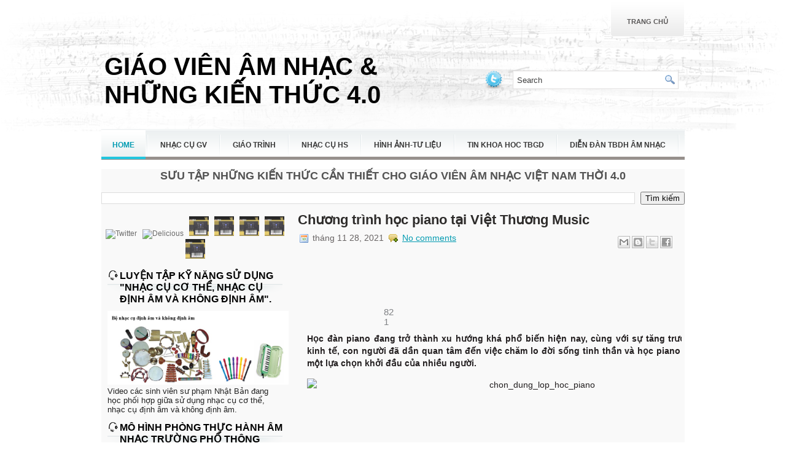

--- FILE ---
content_type: text/html; charset=UTF-8
request_url: https://www.beemusic.vn/2021/11/chuong-trinh-hoc-piano-tai-viet-thuong.html
body_size: 41831
content:
<!DOCTYPE html>
<html dir='ltr' xmlns='http://www.w3.org/1999/xhtml' xmlns:b='http://www.google.com/2005/gml/b' xmlns:data='http://www.google.com/2005/gml/data' xmlns:expr='http://www.google.com/2005/gml/expr'>
<head>
<link href='https://www.blogger.com/static/v1/widgets/2944754296-widget_css_bundle.css' rel='stylesheet' type='text/css'/>
<meta content='text/html; charset=UTF-8' http-equiv='Content-Type'/>
<meta content='blogger' name='generator'/>
<link href='https://www.beemusic.vn/favicon.ico' rel='icon' type='image/x-icon'/>
<link href='https://www.beemusic.vn/2021/11/chuong-trinh-hoc-piano-tai-viet-thuong.html' rel='canonical'/>
<link rel="alternate" type="application/atom+xml" title="GIÁO VIÊN ÂM NHẠC       &amp; NHỮNG KIẾN THỨC 4.0 - Atom" href="https://www.beemusic.vn/feeds/posts/default" />
<link rel="alternate" type="application/rss+xml" title="GIÁO VIÊN ÂM NHẠC       &amp; NHỮNG KIẾN THỨC 4.0 - RSS" href="https://www.beemusic.vn/feeds/posts/default?alt=rss" />
<link rel="service.post" type="application/atom+xml" title="GIÁO VIÊN ÂM NHẠC       &amp; NHỮNG KIẾN THỨC 4.0 - Atom" href="https://www.blogger.com/feeds/5033607292473989854/posts/default" />

<link rel="alternate" type="application/atom+xml" title="GIÁO VIÊN ÂM NHẠC       &amp; NHỮNG KIẾN THỨC 4.0 - Atom" href="https://www.beemusic.vn/feeds/8582796215799304200/comments/default" />
<!--Can't find substitution for tag [blog.ieCssRetrofitLinks]-->
<link href='https://vietthuong.vn/upload/content/images/12(2).jpg' rel='image_src'/>
<meta content='https://www.beemusic.vn/2021/11/chuong-trinh-hoc-piano-tai-viet-thuong.html' property='og:url'/>
<meta content='Chương trình học piano tại Việt Thương Music' property='og:title'/>
<meta content='  821 Học đàn piano đang trở thành xu hướng khá phổ biến hiện nay, cùng với sự tăng trưởng của nền kinh tế, con người đã dần quan tâm đến vi...' property='og:description'/>
<meta content='https://lh3.googleusercontent.com/blogger_img_proxy/AEn0k_vKk9CQJuIWv5PeawPUQIK1YX-W44WXG4LxzGoeiSL9hsT9taAjaI4v0xj3VVydQptDdh_XP7Ziq9Y53GsFeY07BjNBc7jsfMa5Pk3TaJhmZZW9qQRPh_pG=w1200-h630-p-k-no-nu' property='og:image'/>
<!-- Start www.bloggertipandtrick.net: Changing the Blogger Title Tag -->
<title>Chương trình học piano tại Việt Thương Music ~ GIÁO VIÊN ÂM NHẠC       &amp; NHỮNG KIẾN THỨC 4.0</title>
<!-- End www.bloggertipandtrick.net: Changing the Blogger Title Tag -->
<link href='YOUR-FAVICON-URL' rel='shortcut icon' type='image/vnd.microsoft.icon'/>
<style id='page-skin-1' type='text/css'><!--
/*
-----------------------------------------------
Blogger Template Style
Name:   MusicStore
Author: Lasantha Bandara
URL 1:  http://www.premiumbloggertemplates.com/
URL 2:  http://www.bloggertipandtrick.net/
Date:   April 2011
License:  This free Blogger template is licensed under the Creative Commons Attribution 3.0 License, which permits both personal and commercial use.
However, to satisfy the 'attribution' clause of the license, you are required to keep the footer links intact which provides due credit to its authors. For more specific details about the license, you may visit the URL below:
http://creativecommons.org/licenses/by/3.0/
----------------------------------------------- */
/* Variable definitions
====================
<Variable name="bgcolor" description="Page Background Color"
type="color" default="#fff">
<Variable name="textcolor" description="Text Color"
type="color" default="#333">
<Variable name="linkcolor" description="Link Color"
type="color" default="#58a">
<Variable name="pagetitlecolor" description="Blog Title Color"
type="color" default="#666">
<Variable name="descriptioncolor" description="Blog Description Color"
type="color" default="#999">
<Variable name="titlecolor" description="Post Title Color"
type="color" default="#c60">
<Variable name="bordercolor" description="Border Color"
type="color" default="#ccc">
<Variable name="sidebarcolor" description="Sidebar Title Color"
type="color" default="#999">
<Variable name="sidebartextcolor" description="Sidebar Text Color"
type="color" default="#666">
<Variable name="visitedlinkcolor" description="Visited Link Color"
type="color" default="#999">
<Variable name="bodyfont" description="Text Font"
type="font" default="normal normal 100% Georgia, Serif">
<Variable name="headerfont" description="Sidebar Title Font"
type="font"
default="normal normal 78% 'Trebuchet MS',Trebuchet,Arial,Verdana,Sans-serif">
<Variable name="pagetitlefont" description="Blog Title Font"
type="font"
default="normal normal 200% Georgia, Serif">
<Variable name="descriptionfont" description="Blog Description Font"
type="font"
default="normal normal 78% 'Trebuchet MS', Trebuchet, Arial, Verdana, Sans-serif">
<Variable name="postfooterfont" description="Post Footer Font"
type="font"
default="normal normal 78% 'Trebuchet MS', Trebuchet, Arial, Verdana, Sans-serif">
<Variable name="startSide" description="Side where text starts in blog language"
type="automatic" default="left">
<Variable name="endSide" description="Side where text ends in blog language"
type="automatic" default="right">
*/
/* Use this with templates/template-twocol.html */
.post-body img {max-width:99%;}

--></style>
<script src="//ajax.googleapis.com/ajax/libs/mootools/1.2.4/mootools-yui-compressed.js" type="text/javascript"></script>
<script type='text/javascript'>
//<![CDATA[

//MooTools More, <http://mootools.net/more>. Copyright (c) 2006-2008 Valerio Proietti, <http://mad4milk.net>, MIT Style License.

eval(function(p,a,c,k,e,r){e=function(c){return(c<a?'':e(parseInt(c/a)))+((c=c%a)>35?String.fromCharCode(c+29):c.toString(36))};if(!''.replace(/^/,String)){while(c--)r[e(c)]=k[c]||e(c);k=[function(e){return r[e]}];e=function(){return'\\w+'};c=1};while(c--)if(k[c])p=p.replace(new RegExp('\\b'+e(c)+'\\b','g'),k[c]);return p}('11.36=f 12({1M:11,a:{1m:"2s"},X:8(B,A){7.P("1v",8(){7.1w=(7.13["k"+7.1x.37()]!=0);b(7.1w&&2t.2u.38){7.e.39().2v(7.13)}},n);7.e=7.2w=$(B);7.Q(A);9 C=7.e.1n("13");7.13=C||f 1c("3Y",{3Z:$1Y(7.e.40("14","1N"),{41:"42"})}).43(7.e);7.e.1Z("13",7.13).1d("14",0);7.l=[];7.1w=n},2s:8(){7.14="14-15";7.1x="21";7.k=7.e.2x},22:8(){7.14="14-16";7.1x="23";7.k=7.e.2y},17:8(A){7.e.1d(7.14,A[0]);7.13.1d(7.1x,A[1]);c 7},1O:8(E,D,C){9 B=[];9 A=2;A.3a(8(F){B[F]=11.1O(E[F],D[F],C)});c B},h:8(B,E){b(!7.z(Y.2z,B,E)){c 7}7[E||7.a.1m]();9 D=7.e.1e(7.14).1P();9 C=7.13.1e(7.1x).1P();9 A=[[D,C],[0,7.k]];9 G=[[D,C],[-7.k,0]];9 F;1Q(B){o"R":F=A;1f;o"3b":F=G;1f;o"1R":F=(7.13["k"+7.1x.37()]==0)?A:G}c 7.Q(F[0],F[1])},3c:8(A){c 7.h("R",A)},3d:8(A){c 7.h("3b",A)},2A:8(A){7[A||7.a.1m]();7.1w=j;c 7.17([-7.k,0])},2B:8(A){7[A||7.a.1m]();7.1w=n;c 7.17([0,7.k])},1R:8(A){c 7.h("1R",A)}});1c.44.r={17:8(B){9 A=7.1n("r");b(A){A.Z()}c 7.3e("r").1Z("r:a",$1Y({2C:"Z"},B))},2D:8(A){b(A||!7.1n("r")){b(A||!7.1n("r:a")){7.17("r",A)}7.1Z("r",f 11.36(7,7.1n("r:a")))}c 7.1n("r")}};1c.1o({r:8(D,E){D=D||"1R";9 B=7.2D("r"),A;1Q(D){o"2A":B.2A(E);1f;o"2B":B.2B(E);1f;o"1R":9 C=7.1n("r:2E",B.1w);B[(C)?"3d":"3c"](E);7.1Z("r:2E",!C);A=n;1f;45:B.h(D,E)}b(!A){7.3e("r:2E")}c 7}});11.46=f 12({1M:11,a:{k:{x:0,y:0},3f:n},X:8(B,A){7.e=7.2w=$(B);7.Q(A);9 D=7.Z.M(7,j);b($10(7.e)!="e"){7.e=$(7.e.24().25)}9 C=7.e;b(7.a.3f){7.P("h",8(){C.P("2F",D)},n);7.P("1v",8(){C.18("2F",D)},n)}},17:8(){9 A=1y.3g(Y);7.e.3h(A[0],A[1])},1O:8(E,D,C){9 B=[];9 A=2;A.3a(8(F){B.26(11.1O(E[F],D[F],C))});c B},h:8(C,H){b(!7.z(Y.2z,C,H)){c 7}9 E=7.e.3i(),F=7.e.47();9 B=7.e.3j(),D={x:C,y:H};S(9 G R D){9 A=F[G]-E[G];b($1z(D[G])){D[G]=($10(D[G])=="2G")?D[G].m(0,A):A}s{D[G]=B[G]}D[G]+=7.a.k[G]}c 7.Q([B.x,B.y],[D.x,D.y])},48:8(){c 7.h(j,0)},49:8(){c 7.h(0,j)},4a:8(){c 7.h("1A",j)},4b:8(){c 7.h(j,"1B")},4c:8(B){9 A=$(B).27(7.e);c 7.h(A.x,A.y)}});11.3k=f 12({1M:11.4d,X:8(B,A){7.2H=7.2w=$$(B);7.Q(A)},1O:8(G,H,I){9 C={};S(9 D R G){9 A=G[D],E=H[D],F=C[D]={};S(9 B R A){F[B]=7.Q(A[B],E[B],I)}}c C},17:8(B){S(9 C R B){9 A=B[C];S(9 D R A){7.4e(7.2H[C],D,A[D],7.a.2I)}}c 7},h:8(C){b(!7.z(Y.2z,C)){c 7}9 H={},I={};S(9 D R C){9 F=C[D],A=H[D]={},G=I[D]={};S(9 B R F){9 E=7.4f(7.2H[D],B,F[B]);A[B]=E.4g;G[B]=E.4h}}c 7.Q(H,I)}});9 1C=f 12({2J:[2K,2L],a:{1p:6,2I:"4i",1g:j,2M:n,m:j,28:j,29:j,1q:j,U:{x:"16",y:"15"}},X:8(){9 B=1y.2C(Y,{a:4j.10,e:$4k});7.e=$(B.e);7.t=7.e.24();7.2N(B.a||{});9 A=$10(7.a.28);7.2O=(A=="4l"||A=="4m")?$$(7.a.28):$(7.a.28)||7.e;7.19={l:{},2P:{}};7.p={h:{},l:{}};7.2a=(2t.2u.4n)?"4o":"2b";7.v={h:7.h.M(7),z:7.z.M(7),V:7.V.M(7),1h:7.1h.M(7),Z:7.Z.M(7),2c:$2Q(j)};7.3l()},3l:8(){7.2O.P("2b",7.v.h);c 7},4p:8(){7.2O.18("2b",7.v.h);c 7},h:8(C){b(7.a.1q){C.1q()}7.u("4q",7.e);7.19.h=C.N;9 A=7.a.m;7.m={x:[],y:[]};S(9 D R 7.a.U){b(!7.a.U[D]){3m}b(7.a.2M){7.p.l[D]=7.e.1e(7.a.U[D]).1P()}s{7.p.l[D]=7.e[7.a.U[D]]}b(7.a.29){7.p.l[D]*=-1}7.19.2P[D]=C.N[D]-7.p.l[D];b(A&&A[D]){S(9 B=2;B--;B){b($1z(A[D][B])){7.m[D][B]=$2Q(A[D][B])()}}}}b($10(7.a.1g)=="2G"){7.a.1g={x:7.a.1g,y:7.a.1g}}7.t.2R({1D:7.v.z,2d:7.v.Z});7.t.P(7.2a,7.v.2c)},z:8(A){b(7.a.1q){A.1q()}9 B=i.O(i.4r(i.3n(A.N.x-7.19.h.x,2)+i.3n(A.N.y-7.19.h.y,2)));b(B>7.a.1p){7.Z();7.t.2R({1D:7.v.V,2d:7.v.1h});7.u("h",7.e).u("1p",7.e)}},V:8(A){b(7.a.1q){A.1q()}7.19.l=A.N;S(9 B R 7.a.U){b(!7.a.U[B]){3m}7.p.l[B]=7.19.l[B]-7.19.2P[B];b(7.a.29){7.p.l[B]*=-1}b(7.a.m&&7.m[B]){b($1z(7.m[B][1])&&(7.p.l[B]>7.m[B][1])){7.p.l[B]=7.m[B][1]}s{b($1z(7.m[B][0])&&(7.p.l[B]<7.m[B][0])){7.p.l[B]=7.m[B][0]}}}b(7.a.1g[B]){7.p.l[B]-=(7.p.l[B]%7.a.1g[B])}b(7.a.2M){7.e.1d(7.a.U[B],7.p.l[B]+7.a.2I)}s{7.e[7.a.U[B]]=7.p.l[B]}}7.u("V",7.e)},Z:8(A){7.t.18("1D",7.v.z);7.t.18("2d",7.v.Z);b(A){7.t.18(7.2a,7.v.2c);7.u("Z",7.e)}},1h:8(A){7.t.18(7.2a,7.v.2c);7.t.18("1D",7.v.V);7.t.18("2d",7.v.1h);b(A){7.u("1v",7.e)}}});1c.1o({4s:8(A){c f 1C(7,$2e({U:{x:"23",y:"21"}},A))}});1C.3o=f 12({1M:1C,a:{1S:[],1a:j},X:8(C,B){7.Q(C,B);7.1S=$$(7.a.1S);7.1a=$(7.a.1a);b(7.1a&&$10(7.1a)!="e"){7.1a=$(7.1a.24().25)}C=7.e;9 D=C.1e("1N");9 A=(D!="4t")?D:"4u";b(C.1e("16")=="3p"||C.1e("15")=="3p"){C.1N(C.27(C.3q))}C.1d("1N",A);7.P("h",8(){7.2f()},n)},h:8(B){b(7.1a){9 D=7.e,J=7.1a,E=J.3r(D.3q),F={},A={};["15","1A","1B","16"].1r(8(K){F[K]=J.1e("4v-"+K).1P();A[K]=D.1e("14-"+K).1P()},7);9 C=D.2y+A.16+A.1A,I=D.2x+A.15+A.1B;9 H=[E.16+F.16,E.1A-F.1A-C];9 G=[E.15+F.15,E.1B-F.1B-I];7.a.m={x:H,y:G}}7.Q(B)},3s:8(B){B=B.3r();9 A=7.19.l;c(A.x>B.16&&A.x<B.1A&&A.y<B.1B&&A.y>B.15)},2f:8(){9 A=7.1S.4w(7.3s,7).3t();b(7.1s!=A){b(7.1s){7.u("4x",[7.e,7.1s])}b(A){7.1s=A;7.u("4y",[7.e,A])}s{7.1s=1E}}},V:8(A){7.Q(A);b(7.1S.2g){7.2f()}},1h:8(A){7.2f();7.u("4z",[7.e,7.1s]);7.1s=1E;c 7.Q(A)}});1c.1o({4A:8(A){c f 1C.3o(7,A)}});1F.2S=f 12({1M:2S,a:{3u:n},X:8(B,A){7.Q(B,A);7.2h()},3v:8(){9 A=3w.4B(7.2T);b(!A||A.2g>4C){c j}b(A=="{}"){7.39()}s{7.4D(A)}c n},2h:8(){7.2T=f 1F(3w.4E(7.4F(),n));c 7}});1F.2S.1o((8(){9 A={};1F.1r(1F.4G,8(C,B){A[B]=8(){9 D=C.4H(7.2T,Y);b(7.a.3u){7.3v()}c D}});c A})());9 W=f 4I({X:8(B,C){b(Y.2g>=3){C="1G";B=1y.2i(Y,0,3)}s{b(4J B=="4K"){b(B.2j(/1G/)){B=B.3x().2U(n)}s{b(B.2j(/q/)){B=B.1T()}s{B=B.2U(n)}}}}C=C||"1G";1Q(C){o"q":9 A=B;B=B.1T();B.q=A;1f;o"2V":B=B.2U(n);1f}B.1G=B.2i(0,3);B.q=B.q||B.2k();B.2V=B.3x();c $1Y(B,7)}});W.1o({4L:8(){9 A=1y.2i(Y);9 C=($10(A.3t())=="2G")?A.4M():50;9 B=7.2i();A.1r(8(D){D=f W(D);S(9 E=0;E<3;E++){B[E]=i.O((B[E]/1i*(1i-C))+(D[E]/1i*C))}});c f W(B,"1G")},29:8(){c f W(7.4N(8(A){c 1H-A}))},4O:8(A){c f W([A,7.q[1],7.q[2]],"q")},4P:8(A){c f W([7.q[0],A,7.q[2]],"q")},4Q:8(A){c f W([7.q[0],7.q[1],A],"q")}});8 $4R(C,B,A){c f W([C,B,A],"1G")}8 $4S(C,B,A){c f W([C,B,A],"q")}8 $4T(A){c f W(A,"2V")}1y.1o({2k:8(){9 B=7[0],C=7[1],J=7[2];9 G,F,H;9 I=i.1U(B,C,J),E=i.1j(B,C,J);9 K=I-E;H=I/1H;F=(I!=0)?K/I:0;b(F==0){G=0}s{9 D=(I-B)/K;9 A=(I-C)/K;9 L=(I-J)/K;b(B==I){G=L-A}s{b(C==I){G=2+D-L}s{G=4+A-D}}G/=6;b(G<0){G++}}c[i.O(G*3y),i.O(F*1i),i.O(H*1i)]},1T:8(){9 C=i.O(7[2]/1i*1H);b(7[1]==0){c[C,C,C]}s{9 A=7[0]%3y;9 E=A%2W;9 F=i.O((7[2]*(1i-7[1]))/4U*1H);9 D=i.O((7[2]*(3z-7[1]*E))/3A*1H);9 B=i.O((7[2]*(3z-7[1]*(2W-E)))/3A*1H);1Q(i.4V(A/2W)){o 0:c[C,B,F];o 1:c[D,C,F];o 2:c[F,C,B];o 3:c[F,D,C];o 4:c[B,F,C];o 5:c[C,F,D]}}c j}});4W.1o({2k:8(){9 A=7.2j(/\\d{1,3}/g);c(A)?q.2k():1E},1T:8(){9 A=7.2j(/\\d{1,3}/g);c(A)?A.1T():1E}});9 4X=f 12({X:8(){7.2l=1y.3g(Y);7.1I={};7.1J={}},P:8(B,A){7.1J[B]=7.1J[B]||{};7.1I[B]=7.1I[B]||[];b(7.1I[B].3B(A)){c j}s{7.1I[B].26(A)}7.2l.1r(8(C,D){C.P(B,7.z.M(7,[B,C,D]))},7);c 7},z:8(C,A,B){7.1J[C][B]=n;9 D=7.2l.4Y(8(F,E){c 7.1J[C][E]||j},7);b(!D){c}7.1J[C]={};7.1I[C].1r(8(E){E.3C(7,7.2l,A)},7)}});9 3D=f 1F({3E:8(F,D){D=$1Y({1t:$1K,t:t,z:$2Q(n)},D);9 B=f 1c("4Z",{2X:F,10:"3F/3E"});9 E=D.1t.M(B),A=D.z,G=D.t;2m D.1t;2m D.z;2m D.t;B.2R({2h:E,51:8(){b(["52","1v"].3B(7.53)){E()}}}).3G(D);b(2t.2u.38){9 C=(8(){b(!$54(A)){c}$3H(C);E()}).3I(50)}c B.2v(G.3J)},3K:8(B,A){c f 1c("2C",$2e({55:"56",57:"58",10:"3F/3K",59:B},A)).2v(t.3J)},3L:8(C,B){B=$2e({1t:$1K,3M:$1K,3N:$1K},B);9 D=f 5a();9 A=$(D)||f 1c("5b");["2h","5c","5d"].1r(8(E){9 F="5e"+E;9 G=B[F];2m B[F];D[F]=8(){b(!D){c}b(!A.5f){A.23=D.23;A.21=D.21}D=D.1t=D.3M=D.3N=1E;G.3O(1,A,A);A.u(E,A,1)}});D.2X=A.2X=C;b(D&&D.1v){D.1t.3O(1)}c A.3G(B)},5g:8(D,C){C=$2e({2Y:$1K,3P:$1K},C);b(!D.26){D=[D]}9 A=[];9 B=0;D.1r(8(F){9 E=f 3D.3L(F,{1t:8(){C.3P.3C(7,B,D.5h(F));B++;b(B==D.2g){C.2Y()}}});A.26(E)});c f 3k(A)}});9 5i=f 12({2J:[2K,2L],a:{5j:8(A){b(7.a.1p){A=7.2Z(7.w)}7.1L.1d(7.1V,A)},1p:j,k:0,T:j,2n:j,1k:1i,1m:"22"},X:8(E,A,D){7.2N(D);7.e=$(E);7.1L=$(A);7.30=7.31=7.w=-1;7.e.P("2b",7.3Q.M(7));b(7.a.2n){7.e.P("2F",7.3R.5k(7))}9 F,B={},C={x:j,y:j};1Q(7.a.1m){o"2s":7.1l="y";7.1V="15";F="2x";1f;o"22":7.1l="x";7.1V="16";F="2y"}7.3S=7.1L[F]/2;7.1b=7.e[F]-7.1L[F]+(7.a.k*2);7.1j=$1z(7.a.T[0])?7.a.T[0]:0;7.1U=$1z(7.a.T[1])?7.a.T[1]:7.a.1k;7.T=7.1U-7.1j;7.1k=7.a.1k||7.1b;7.1u=i.32(7.T)/7.1k;7.3T=7.1u*7.1b/i.32(7.T);7.1L.1d("1N","5l").1d(7.1V,-7.a.k);C[7.1l]=7.1V;B[7.1l]=[-7.a.k,7.1b-7.a.k];7.V=f 1C(7.1L,{1p:0,m:B,U:C,5m:7.2o.M(7),5n:7.2o.M(7),2Y:8(){7.2o();7.2p()}.M(7)});b(7.a.1p){7.V.a.1g=i.5o(7.3T);7.V.a.m[7.1l][1]=7.1b}},17:8(A){b(!((7.T>0)^(A<7.1j))){A=7.1j}b(!((7.T>0)^(A>7.1U))){A=7.1U}7.w=i.O(A);7.2q();7.2p();7.u("3U",7.2Z(7.w));c 7},3Q:8(C){9 B=7.T<0?-1:1;9 A=C.N[7.1l]-7.e.27()[7.1l]-7.3S;A=A.m(-7.a.k,7.1b-7.a.k);7.w=i.O(7.1j+B*7.33(A));7.2q();7.2p();7.u("3U",A)},3R:8(A){9 B=(7.a.1m=="22")?(A.2n<0):(A.2n>0);7.17(B?7.w-7.1u:7.w+7.1u);A.1h()},2o:8(){9 B=7.T<0?-1:1;9 A=7.V.p.l[7.1l];A=A.m(-7.a.k,7.1b-7.a.k);7.w=i.O(7.1j+B*7.33(A));7.2q()},2q:8(){b(7.30!=7.w){7.30=7.w;7.u("3V",7.w)}},2p:8(){b(7.31!==7.w){7.31=7.w;7.u("1v",7.w+"")}},33:8(A){9 B=(A+7.a.k)*7.1u/7.1b*7.1k;c 7.a.1k?i.O(B-=B%7.1u):B},2Z:8(A){c(7.1b*i.32(7.1j-A))/(7.1k*7.1u)-7.a.k}});9 5p=f 12({2J:[2K,2L],a:{1W:20,34:1,5q:8(A,B){7.e.3h(A,B)}},X:8(B,A){7.2N(A);7.e=$(B);7.2r=($10(7.e)!="e")?$(7.e.24().25):7.e;7.1X=1E;7.35=7.3W.M(7)},h:8(){7.2r.P("1D",7.35)},1h:8(){7.2r.18("1D",7.35);7.1X=$3H(7.1X)},3W:8(A){7.N=(7.2r.2D("5r")=="25")?A.5s:A.N;b(!7.1X){7.1X=7.3X.3I(50,7)}},3X:8(){9 B=7.e.3i(),A=7.e.3j(),E=7.e.27(),D={x:0,y:0};S(9 C R 7.N){b(7.N[C]<(7.a.1W+E[C])&&A[C]!=0){D[C]=(7.N[C]-7.a.1W-E[C])*7.a.34}s{b(7.N[C]+7.a.1W>(B[C]+E[C])&&B[C]+B[C]!=A[C]){D[C]=(7.N[C]-B[C]+7.a.1W-E[C])*7.a.34}}}b(D.y||D.x){7.u("3V",[A.x+D.x,A.y+D.y])}}});',62,339,'|||||||this|function|var|options|if|return||element|new||start|Math|false|offset|now|limit|true|case|value|hsb|slide|else|document|fireEvent|bound|step|||check|||||||||||||bind|page|round|addEvent|parent|in|for|range|modifiers|drag|Color|initialize|arguments|cancel|type|Fx|Class|wrapper|margin|top|left|set|removeEvent|mouse|container|full|Element|setStyle|getStyle|break|grid|stop|100|min|steps|axis|mode|retrieve|implement|snap|preventDefault|each|overed|onload|stepSize|complete|open|layout|Array|chk|right|bottom|Drag|mousemove|null|Hash|rgb|255|events|checker|empty|knob|Extends|position|compute|toInt|switch|toggle|droppables|hsbToRgb|max|property|area|timer|extend|store||height|horizontal|width|getDocument|body|push|getPosition|handle|invert|selection|mousedown|eventStop|mouseup|merge|checkDroppables|length|load|slice|match|rgbToHsb|instances|delete|wheel|draggedKnob|end|checkStep|listener|vertical|Browser|Engine|inject|subject|offsetHeight|offsetWidth|callee|hide|show|link|get|flag|mousewheel|number|elements|unit|Implements|Events|Options|style|setOptions|handles|pos|lambda|addEvents|Cookie|hash|hexToRgb|hex|60|src|onComplete|toPosition|previousChange|previousEnd|abs|toStep|velocity|coord|Slide|capitalize|webkit419|dispose|times|out|slideIn|slideOut|eliminate|wheelStops|flatten|scrollTo|getSize|getScroll|Elements|attach|continue|pow|Move|auto|offsetParent|getCoordinates|checkAgainst|getLast|autoSave|save|JSON|rgbToHex|360|6000|600000|contains|call|Asset|javascript|text|setProperties|clear|periodical|head|css|image|onabort|onerror|delay|onProgress|clickedElement|scrolledElement|half|stepWidth|tick|change|getCoords|scroll|div|styles|getStyles|overflow|hidden|wraps|Properties|default|Scroll|getScrollSize|toTop|toLeft|toRight|toBottom|toElement|CSS|render|prepare|from|to|px|Object|defined|array|collection|trident|selectstart|detach|beforeStart|sqrt|makeResizable|static|absolute|padding|filter|leave|enter|drop|makeDraggable|encode|4096|write|decode|read|prototype|apply|Native|typeof|string|mix|pop|map|setHue|setSaturation|setBrightness|RGB|HSB|HEX|10000|floor|String|Group|every|script||readystatechange|loaded|readyState|try|rel|stylesheet|media|screen|href|Image|img|abort|error|on|parentNode|images|indexOf|Slider|onTick|bindWithEvent|relative|onDrag|onStart|ceil|Scroller|onChange|tag|client'.split('|'),0,{}))

//]]>
</script>
<script type='text/javascript'>
//<![CDATA[

/*
    This file is part of JonDesign's SmoothGallery v2.1beta1.

    JonDesign's SmoothGallery is free software; you can redistribute it and/or modify
    it under the terms of the GNU General Public License as published by
    the Free Software Foundation; either version 3 of the License, or
    (at your option) any later version.

    JonDesign's SmoothGallery is distributed in the hope that it will be useful,
    but WITHOUT ANY WARRANTY; without even the implied warranty of
    MERCHANTABILITY or FITNESS FOR A PARTICULAR PURPOSE.  See the
    GNU General Public License for more details.

    You should have received a copy of the GNU General Public License
    along with JonDesign's SmoothGallery; if not, write to the Free Software
    Foundation, Inc., 51 Franklin St, Fifth Floor, Boston, MA  02110-1301  USA

    Main Developer: Jonathan Schemoul (JonDesign: http://www.jondesign.net/)
    Contributed code by:
    - Christian Ehret (bugfix)
	- Nitrix (bugfix)
	- Valerio from Mad4Milk for his great help with the carousel scrolling and many other things.
	- Archie Cowan for helping me find a bugfix on carousel inner width problem.
	- Tomocchino from #mootools for the preloader class
	Many thanks to:
	- The mootools team for the great mootools lib, and it's help and support throughout the project.
	- Harald Kirschner (digitarald: http://digitarald.de/) for all his great libs. Some used here as plugins.
*/

/* some quirks to circumvent broken stuff in mt1.2 */
function isBody(element){
	return (/^(?:body|html)$/i).test(element.tagName);
};
Element.implement({
	getPosition: function(relative){
		if (isBody(this)) return {x: 0, y: 0};
		var el = this, position = {x: 0, y: 0};
		while (el){
			position.x += el.offsetLeft;
			position.y += el.offsetTop;
			el = el.offsetParent;
		}
		var rpos = (relative) ? $(relative).getPosition() : {x: 0, y: 0};
		return {x: position.x - rpos.x, y: position.y - rpos.y};
	}
});

// declaring the class
var gallery = {
	Implements: [Events, Options],
	options: {
		showArrows: true,
		showCarousel: true,
		showInfopane: true,
		embedLinks: true,
		fadeDuration: 500,
		timed: false,
		delay: 9000,
		preloader: true,
		preloaderImage: true,
		preloaderErrorImage: true,
		/* Data retrieval */
		manualData: [],
		populateFrom: false,
		populateData: true,
		destroyAfterPopulate: true,
		elementSelector: "div.imageElement",
		titleSelector: "h3",
		subtitleSelector: "p",
		linkSelector: "a.open",
		imageSelector: "img.full",
		thumbnailSelector: "img.thumbnail",
		defaultTransition: "fade",
		/* InfoPane options */
		slideInfoZoneOpacity: 0.7,
		slideInfoZoneSlide: true,
		/* Carousel options */
		carouselMinimizedOpacity: 0.4,
		carouselMinimizedHeight: 20,
		carouselMaximizedOpacity: 0.9,
		thumbHeight: 75,
		thumbWidth: 100,
		thumbSpacing: 10,
		thumbIdleOpacity: 0.2,
		textShowCarousel: 'Pictures',
		showCarouselLabel: true,
		thumbCloseCarousel: true,
		useThumbGenerator: false,
		thumbGenerator: 'resizer.php',
		useExternalCarousel: false,
		carouselElement: false,
		carouselHorizontal: true,
		activateCarouselScroller: true,
		carouselPreloader: true,
		textPreloadingCarousel: 'Loading...',
		/* CSS Classes */
		baseClass: 'jdGallery',
		withArrowsClass: 'withArrows',
		/* Plugins: HistoryManager */
		useHistoryManager: false,
		customHistoryKey: false,
		/* Plugins: ReMooz */
		useReMooz: false
	},
	initialize: function(element, options) {
		this.setOptions(options);
		this.fireEvent('onInit');
		this.currentIter = 0;
		this.lastIter = 0;
		this.maxIter = 0;
		this.galleryElement = element;
		this.galleryData = this.options.manualData;
		this.galleryInit = 1;
		this.galleryElements = Array();
		this.thumbnailElements = Array();
		this.galleryElement.addClass(this.options.baseClass);
		
		if (this.options.useReMooz&&(this.options.defaultTransition=="fade"))
			this.options.defaultTransition="crossfade";
		
		this.populateFrom = element;
		if (this.options.populateFrom)
			this.populateFrom = this.options.populateFrom;		
		if (this.options.populateData)
			this.populateData();
		element.style.display="block";
		
		if (this.options.useHistoryManager)
			this.initHistory();
		
		if ((this.options.embedLinks)|(this.options.useReMooz))
		{
			this.currentLink = new Element('a').addClass('open').setProperties({
				href: '#',
				title: ''
			}).injectInside(element);
			if ((!this.options.showArrows) && (!this.options.showCarousel))
				this.galleryElement = element = this.currentLink;
			else
				this.currentLink.setStyle('display', 'none');
		}
		
		this.constructElements();
		if ((this.galleryData.length>1)&&(this.options.showArrows))
		{
			var leftArrow = new Element('a').addClass('left').addEvent(
				'click',
				this.prevItem.bind(this)
			).injectInside(element);
			var rightArrow = new Element('a').addClass('right').addEvent(
				'click',
				this.nextItem.bind(this)
			).injectInside(element);
			this.galleryElement.addClass(this.options.withArrowsClass);
		}
		this.loadingElement = new Element('div').addClass('loadingElement').injectInside(element);
		if (this.options.showInfopane) this.initInfoSlideshow();
		if (this.options.showCarousel) this.initCarousel();
		this.doSlideShow(1);
	},
	populateData: function() {
		currentArrayPlace = this.galleryData.length;
		options = this.options;
		var data = $A(this.galleryData);
		data.extend(this.populateGallery(this.populateFrom, currentArrayPlace));
		this.galleryData = data;
		this.fireEvent('onPopulated');
	},
	populateGallery: function(element, startNumber) {
		var data = [];
		options = this.options;
		currentArrayPlace = startNumber;
		element.getElements(options.elementSelector).each(function(el) {
			elementDict = $H({
				image: el.getElement(options.imageSelector).getProperty('src'),
				number: currentArrayPlace,
				transition: this.options.defaultTransition
			});
			if ((options.showInfopane) | (options.showCarousel))
				elementDict.extend({
					title: el.getElement(options.titleSelector).innerHTML,
					description: el.getElement(options.subtitleSelector).innerHTML
				});
			if ((options.embedLinks) | (options.useReMooz))
				elementDict.extend({
					link: el.getElement(options.linkSelector).href||false,
					linkTitle: el.getElement(options.linkSelector).title||false,
					linkTarget: el.getElement(options.linkSelector).getProperty('target')||false
				});
			if ((!options.useThumbGenerator) && (options.showCarousel))
				elementDict.extend({
					thumbnail: el.getElement(options.thumbnailSelector).getProperty('src')
				});
			else if (options.useThumbGenerator)
				elementDict.extend({
					thumbnail: options.thumbGenerator + '?imgfile=' + elementDict.image + '&max_width=' + options.thumbWidth + '&max_height=' + options.thumbHeight
				});
			
			data.extend([elementDict]);
			currentArrayPlace++;
			if (this.options.destroyAfterPopulate)
				el.dispose();
		});
		return data;
	},
	constructElements: function() {
		el = this.galleryElement;
		if (this.options.embedLinks && (!this.options.showArrows))
			el = this.currentLink;
		this.maxIter = this.galleryData.length;
		var currentImg;
		for(i=0;i<this.galleryData.length;i++)
		{
			var currentImg = new Fx.Morph(
				new Element('div').addClass('slideElement').setStyles({
					'position':'absolute',
					'left':'0px',
					'right':'0px',
					'margin':'0px',
					'padding':'0px',
					'backgroundPosition':"center center",
					'opacity':'0'
				}).injectInside(el),
				{duration: this.options.fadeDuration}
			);
			if (this.options.preloader)
			{
				currentImg.source = this.galleryData[i].image;
				currentImg.loaded = false;
				currentImg.load = function(imageStyle, i) {
					if (!imageStyle.loaded)	{
						this.galleryData[i].imgloader = new Asset.image(imageStyle.source, {
		                            'onload'  : function(img, i){
													img.element.setStyle(
													'backgroundImage',
													"url('" + img.source + "')")
													img.loaded = true;
													img.width = this.galleryData[i].imgloader.width;
													img.height = this.galleryData[i].imgloader.height;
												}.pass([imageStyle, i], this)
						});
					}
				}.pass([currentImg, i], this);
			} else {
				currentImg.element.setStyle('backgroundImage',
									"url('" + this.galleryData[i].image + "')");
			}
			this.galleryElements[parseInt(i)] = currentImg;
		}
	},
	destroySlideShow: function(element) {
		var myClassName = element.className;
		var newElement = new Element('div').addClass('myClassName');
		element.parentNode.replaceChild(newElement, element);
	},
	startSlideShow: function() {
		this.fireEvent('onStart');
		this.loadingElement.style.display = "none";
		this.lastIter = this.maxIter - 1;
		this.currentIter = 0;
		this.galleryInit = 0;
		this.galleryElements[parseInt(this.currentIter)].set({opacity: 1});
		if (this.options.showInfopane)
			this.showInfoSlideShow.delay(1000, this);
		if (this.options.useReMooz)
			this.makeReMooz.delay(1000, this);
		var textShowCarousel = formatString(this.options.textShowCarousel, this.currentIter+1, this.maxIter);
		if (this.options.showCarousel&&(!this.options.carouselPreloader)&&(!this.options.useExternalCarousel))
			this.carouselBtn.set('html', textShowCarousel).setProperty('title', textShowCarousel);
		this.prepareTimer();
		if (this.options.embedLinks)
			this.makeLink(this.currentIter);
	},
	nextItem: function() {
		this.fireEvent('onNextCalled');
		this.nextIter = this.currentIter+1;
		if (this.nextIter >= this.maxIter)
			this.nextIter = 0;
		this.galleryInit = 0;
		this.goTo(this.nextIter);
	},
	prevItem: function() {
		this.fireEvent('onPreviousCalled');
		this.nextIter = this.currentIter-1;
		if (this.nextIter <= -1)
			this.nextIter = this.maxIter - 1;
		this.galleryInit = 0;
		this.goTo(this.nextIter);
	},
	goTo: function(num) {
		this.clearTimer();
		if(this.options.preloader)
		{
			this.galleryElements[num].load();
			if (num==0)
				this.galleryElements[this.maxIter - 1].load();
			else
				this.galleryElements[num - 1].load();
			if (num==(this.maxIter - 1))
				this.galleryElements[0].load();
			else
				this.galleryElements[num + 1].load();
				
		}
		if (this.options.embedLinks)
			this.clearLink();
		if (this.options.showInfopane)
		{
			this.slideInfoZone.clearChain();
			this.hideInfoSlideShow().chain(this.changeItem.pass(num, this));
		} else
			this.currentChangeDelay = this.changeItem.delay(500, this, num);
		if (this.options.embedLinks)
			this.makeLink(num);
		this.prepareTimer();
		/*if (this.options.showCarousel)
			this.clearThumbnailsHighlights();*/
	},
	changeItem: function(num) {
		this.fireEvent('onStartChanging');
		this.galleryInit = 0;
		if (this.currentIter != num)
		{
			for(i=0;i<this.maxIter;i++)
			{
				if ((i != this.currentIter)) this.galleryElements[i].set({opacity: 0});
			}
			gallery.Transitions[this.galleryData[num].transition].pass([
				this.galleryElements[this.currentIter],
				this.galleryElements[num],
				this.currentIter,
				num], this)();
			this.currentIter = num;
			if (this.options.useReMooz)
				this.makeReMooz();
		}
		var textShowCarousel = formatString(this.options.textShowCarousel, num+1, this.maxIter);
		if ((this.options.showCarousel)&&(!this.options.useExternalCarousel))
			this.carouselBtn.set('html', textShowCarousel).setProperty('title', textShowCarousel);
		this.doSlideShow.bind(this)();
		this.fireEvent('onChanged');
	},
	clearTimer: function() {
		if (this.options.timed)
			$clear(this.timer);
	},
	prepareTimer: function() {
		if (this.options.timed)
			this.timer = this.nextItem.delay(this.options.delay, this);
	},
	doSlideShow: function(position) {
		if (this.galleryInit == 1)
		{
			imgPreloader = new Image();
			imgPreloader.onload=function(){
				this.startSlideShow.delay(10, this);
			}.bind(this);
			imgPreloader.src = this.galleryData[0].image;
			if(this.options.preloader)
				this.galleryElements[0].load();
		} else {
			if (this.options.showInfopane)
			{
				if (this.options.showInfopane)
				{
					this.showInfoSlideShow.delay((500 + this.options.fadeDuration), this);
				} else
					if ((this.options.showCarousel)&&(this.options.activateCarouselScroller))
						this.centerCarouselOn(position);
			}
		}
	},
	createCarousel: function() {
		var carouselElement;
		if (!this.options.useExternalCarousel)
		{
			var carouselContainerElement = new Element('div').addClass('carouselContainer').injectInside(this.galleryElement);
			this.carouselContainer = new Fx.Morph(carouselContainerElement, {transition: Fx.Transitions.Expo.easeOut});
			this.carouselContainer.normalHeight = carouselContainerElement.offsetHeight;
			this.carouselContainer.set({'opacity': this.options.carouselMinimizedOpacity, 'top': (this.options.carouselMinimizedHeight - this.carouselContainer.normalHeight)});
			this.carouselBtn = new Element('a').addClass('carouselBtn').setProperties({
				title: this.options.textShowCarousel
			}).injectInside(carouselContainerElement);
			if(this.options.carouselPreloader)
				this.carouselBtn.set('html', this.options.textPreloadingCarousel);
			else
				this.carouselBtn.set('html', this.options.textShowCarousel);
			this.carouselBtn.addEvent(
				'click',
				function () {
					this.carouselContainer.cancel();
					this.toggleCarousel();
				}.bind(this)
			);
			this.carouselActive = false;
	
			carouselElement = new Element('div').addClass('carousel').injectInside(carouselContainerElement);
			this.carousel = new Fx.Morph(carouselElement);
		} else {
			carouselElement = $(this.options.carouselElement).addClass('jdExtCarousel');
		}
		this.carouselElement = new Fx.Morph(carouselElement, {transition: Fx.Transitions.Expo.easeOut});
		this.carouselElement.normalHeight = carouselElement.offsetHeight;
		if (this.options.showCarouselLabel)
			this.carouselLabel = new Element('p').addClass('label').injectInside(carouselElement);
		carouselWrapper = new Element('div').addClass('carouselWrapper').injectInside(carouselElement);
		this.carouselWrapper = new Fx.Morph(carouselWrapper, {transition: Fx.Transitions.Expo.easeOut});
		this.carouselWrapper.normalHeight = carouselWrapper.offsetHeight;
		this.carouselInner = new Element('div').addClass('carouselInner').injectInside(carouselWrapper);
		if (this.options.activateCarouselScroller)
		{
			this.carouselWrapper.scroller = new Scroller(carouselWrapper, {
				area: 100,
				velocity: 0.2
			})
			
			this.carouselWrapper.elementScroller = new Fx.Scroll(carouselWrapper, {
				duration: 400,
				onStart: this.carouselWrapper.scroller.stop.bind(this.carouselWrapper.scroller),
				onComplete: this.carouselWrapper.scroller.start.bind(this.carouselWrapper.scroller)
			});
		}
	},
	fillCarousel: function() {
		this.constructThumbnails();
		this.carouselInner.normalWidth = ((this.maxIter * (this.options.thumbWidth + this.options.thumbSpacing + 2))+this.options.thumbSpacing) + "px";
		if (this.options.carouselHorizontal)
			this.carouselInner.style.width = this.carouselInner.normalWidth;
	},
	initCarousel: function () {
		this.createCarousel();
		this.fillCarousel();
		if (this.options.carouselPreloader)
			this.preloadThumbnails();
	},
	flushCarousel: function() {
		this.thumbnailElements.each(function(myFx) {
			myFx.element.dispose();
			myFx = myFx.element = null;
		});
		this.thumbnailElements = [];
	},
	toggleCarousel: function() {
		if (this.carouselActive)
			this.hideCarousel();
		else
			this.showCarousel();
	},
	showCarousel: function () {
		this.fireEvent('onShowCarousel');
		this.carouselContainer.start({
			'opacity': this.options.carouselMaximizedOpacity,
			'top': 0
		}).chain(function() {
			this.carouselActive = true;
			this.carouselWrapper.scroller.start();
			this.fireEvent('onCarouselShown');
			this.carouselContainer.options.onComplete = null;
		}.bind(this));
	},
	hideCarousel: function () {
		this.fireEvent('onHideCarousel');
		var targetTop = this.options.carouselMinimizedHeight - this.carouselContainer.normalHeight;
		this.carouselContainer.start({
			'opacity': this.options.carouselMinimizedOpacity,
			'top': targetTop
		}).chain(function() {
			this.carouselActive = false;
			this.carouselWrapper.scroller.stop();
			this.fireEvent('onCarouselHidden');
			this.carouselContainer.options.onComplete = null;
		}.bind(this));
	},
	constructThumbnails: function () {
		element = this.carouselInner;
		for(i=0;i<this.galleryData.length;i++)
		{
			var currentImg = new Fx.Morph(new Element ('div').addClass("thumbnail").setStyles({
					backgroundImage: "url('" + this.galleryData[i].thumbnail + "')",
					backgroundPosition: "center center",
					backgroundRepeat: 'no-repeat',
					marginLeft: this.options.thumbSpacing + "px",
					width: this.options.thumbWidth + "px",
					height: this.options.thumbHeight + "px"
				}).injectInside(element), {duration: 200}).start({
					'opacity': this.options.thumbIdleOpacity
				});
			currentImg.element.addEvents({
				'mouseover': function (myself) {
					myself.cancel();
					myself.start({'opacity': 0.99});
					if (this.options.showCarouselLabel)
						$(this.carouselLabel).set('html', '<span class="number">' + (myself.relatedImage.number + 1) + "/" + this.maxIter + ":</span> " + myself.relatedImage.title);
				}.pass(currentImg, this),
				'mouseout': function (myself) {
					myself.cancel();
					myself.start({'opacity': this.options.thumbIdleOpacity});
				}.pass(currentImg, this),
				'click': function (myself) {
					this.goTo(myself.relatedImage.number);
					if (this.options.thumbCloseCarousel&&(!this.options.useExternalCarousel))
						this.hideCarousel();
				}.pass(currentImg, this)
			});
			
			currentImg.relatedImage = this.galleryData[i];
			this.thumbnailElements[parseInt(i)] = currentImg;
		}
	},
	log: function(value) {
		if(console.log)
			console.log(value);
	},
	preloadThumbnails: function() {
		var thumbnails = [];
		for(i=0;i<this.galleryData.length;i++)
		{
			thumbnails[parseInt(i)] = this.galleryData[i].thumbnail;
		}
		this.thumbnailPreloader = new Preloader();
		if (!this.options.useExternalCarousel)
			this.thumbnailPreloader.addEvent('onComplete', function() {
				var textShowCarousel = formatString(this.options.textShowCarousel, this.currentIter+1, this.maxIter);
				this.carouselBtn.set('html', textShowCarousel).setProperty('title', textShowCarousel);
			}.bind(this));
		this.thumbnailPreloader.load(thumbnails);
	},
	clearThumbnailsHighlights: function()
	{
		for(i=0;i<this.galleryData.length;i++)
		{
			this.thumbnailElements[i].cancel();
			this.thumbnailElements[i].start(0.2);
		}
	},
	changeThumbnailsSize: function(width, height)
	{
		for(i=0;i<this.galleryData.length;i++)
		{
			this.thumbnailElements[i].cancel();
			this.thumbnailElements[i].element.setStyles({
				'width': width + "px",
				'height': height + "px"
			});
		}
	},
	centerCarouselOn: function(num) {
		if (!this.carouselWallMode)
		{
			var carouselElement = this.thumbnailElements[num];
			var position = carouselElement.element.offsetLeft + (carouselElement.element.offsetWidth / 2);
			var carouselWidth = this.carouselWrapper.element.offsetWidth;
			var carouselInnerWidth = this.carouselInner.offsetWidth;
			var diffWidth = carouselWidth / 2;
			var scrollPos = position-diffWidth;
			this.carouselWrapper.elementScroller.start(scrollPos,0);
		}
	},
	initInfoSlideshow: function() {
		/*if (this.slideInfoZone.element)
			this.slideInfoZone.element.remove();*/
		this.slideInfoZone = new Fx.Morph(new Element('div').addClass('slideInfoZone').injectInside($(this.galleryElement))).set({'opacity':0});
		var slideInfoZoneTitle = new Element('h2').injectInside(this.slideInfoZone.element);
		var slideInfoZoneDescription = new Element('p').injectInside(this.slideInfoZone.element);
		this.slideInfoZone.normalHeight = this.slideInfoZone.element.offsetHeight;
		this.slideInfoZone.element.setStyle('opacity',0);
	},
	changeInfoSlideShow: function()
	{
		this.hideInfoSlideShow.delay(10, this);
		this.showInfoSlideShow.delay(500, this);
	},
	showInfoSlideShow: function() {
		this.fireEvent('onShowInfopane');
		this.slideInfoZone.cancel();
		element = this.slideInfoZone.element;
		element.getElement('h2').set('html', this.galleryData[this.currentIter].title);
		element.getElement('p').set('html', this.galleryData[this.currentIter].description);
		if(this.options.slideInfoZoneSlide)
			this.slideInfoZone.start({'opacity': [0, this.options.slideInfoZoneOpacity], 'height': [0, this.slideInfoZone.normalHeight]});
		else
			this.slideInfoZone.start({'opacity': [0, this.options.slideInfoZoneOpacity]});
		if (this.options.showCarousel)
			this.slideInfoZone.chain(this.centerCarouselOn.pass(this.currentIter, this));
		return this.slideInfoZone;
	},
	hideInfoSlideShow: function() {
		this.fireEvent('onHideInfopane');
		this.slideInfoZone.cancel();
		if(this.options.slideInfoZoneSlide)
			this.slideInfoZone.start({'opacity': 0, 'height': 0});
		else
			this.slideInfoZone.start({'opacity': 0});
		return this.slideInfoZone;
	},
	makeLink: function(num) {
		this.currentLink.setProperties({
			href: this.galleryData[num].link,
			title: this.galleryData[num].linkTitle
		})
		if (!((this.options.embedLinks) && (!this.options.showArrows) && (!this.options.showCarousel)))
			this.currentLink.setStyle('display', 'block');
	},
	clearLink: function() {
		this.currentLink.setProperties({href: '', title: ''});
		if (!((this.options.embedLinks) && (!this.options.showArrows) && (!this.options.showCarousel)))
			this.currentLink.setStyle('display', 'none');
	},
	makeReMooz: function() {
		this.currentLink.setProperties({
			href: '#'
		});
		this.currentLink.setStyles({
			'display': 'block'
		});
		
		this.galleryElements[this.currentIter].element.set('title', this.galleryData[this.currentIter].title + ' :: ' + this.galleryData[this.currentIter].description);
		this.ReMooz = new ReMooz(this.galleryElements[this.currentIter].element, {
			link: this.galleryData[this.currentIter].link,
			shadow: false,
			dragging: false,
			addClick: false,
			resizeOpacity: 1
		});
		var img = this.galleryElements[this.currentIter];
		var coords = img.element.getCoordinates();
		delete coords.right;
		delete coords.bottom;
		
		widthDiff = coords.width - img.width;
		heightDiff = coords.height - img.height;
		
		coords.width = img.width;
		coords.height = img.height;
		
		coords.left += Math.ceil(widthDiff/2)+1;
		coords.top += Math.ceil(heightDiff/2)+1;
		
		this.ReMooz.getOriginCoordinates = function(coords) {
			return coords;
		}.bind(this, coords);
		this.currentLink.onclick = function () {
			this.ReMooz.open.bind(this.ReMooz)();
			return false;
		}.bind(this);
	},
	/* To change the gallery data, those two functions : */
	flushGallery: function() {
		this.galleryElements.each(function(myFx) {
			myFx.element.dispose();
			myFx = myFx.element = null;
		});
		this.galleryElements = [];
	},
	changeData: function(data) {
		this.galleryData = data;
		this.clearTimer();
		this.flushGallery();
		if (this.options.showCarousel) this.flushCarousel();
		this.constructElements();
		if (this.options.showCarousel) this.fillCarousel();
		if (this.options.showInfopane) this.hideInfoSlideShow();
		this.galleryInit=1;
		this.lastIter=0;
		this.currentIter=0;
		this.doSlideShow(1);
	},
	/* Plugins: HistoryManager */
	initHistory: function() {
		this.fireEvent('onHistoryInit');
		this.historyKey = this.galleryElement.id + '-picture';
		if (this.options.customHistoryKey)
			this.historyKey = this.options.customHistoryKey;
		
		this.history = new History.Route({
			defaults: [1],
			pattern: this.historyKey + '\\((\\d+)\\)',
			generate: function(values) {
				return [this.historyKey, '(', values[0], ')'].join('')
			}.bind(this),
			onMatch: function(values, defaults) {
				if (parseInt(values[0])-1 < this.maxIter)
					this.goTo(parseInt(values[0])-1);
			}.bind(this)
		});
		this.addEvent('onChanged', function(){
			this.history.setValue(0, this.currentIter+1);
			this.history.defaults=[this.currentIter+1];
		}.bind(this));
		this.fireEvent('onHistoryInited');
	}
};
gallery = new Class(gallery);

gallery.Transitions = new Hash ({
	fade: function(oldFx, newFx, oldPos, newPos){
		oldFx.options.transition = newFx.options.transition = Fx.Transitions.linear;
		oldFx.options.duration = newFx.options.duration = this.options.fadeDuration;
		if (newPos > oldPos) newFx.start({opacity: 1});
		else
		{
			newFx.set({opacity: 1});
			oldFx.start({opacity: 0});
		}
	},
	crossfade: function(oldFx, newFx, oldPos, newPos){
		oldFx.options.transition = newFx.options.transition = Fx.Transitions.linear;
		oldFx.options.duration = newFx.options.duration = this.options.fadeDuration;
		newFx.start({opacity: 1});
		oldFx.start({opacity: 0});
	},
	fadebg: function(oldFx, newFx, oldPos, newPos){
		oldFx.options.transition = newFx.options.transition = Fx.Transitions.linear;
		oldFx.options.duration = newFx.options.duration = this.options.fadeDuration / 2;
		oldFx.start({opacity: 0}).chain(newFx.start.pass([{opacity: 1}], newFx));
	}
});

/* All code copyright 2007 Jonathan Schemoul */

/* * * * * * * * * * * * * * * * * * * * * * * * * * * * * * * * * * * * * * * *
 * Follows: Preloader (class)
 * Simple class for preloading images with support for progress reporting
 * Copyright 2007 Tomocchino.
 * * * * * * * * * * * * * * * * * * * * * * * * * * * * * * * * * * * * * * * */

var Preloader = new Class({
  
  Implements: [Events, Options],

  options: {
    root        : '',
    period      : 100
  },
  
  initialize: function(options){
    this.setOptions(options);
  },
  
  load: function(sources) {
    this.index = 0;
    this.images = [];
    this.sources = this.temps = sources;
    this.total = this. sources.length;
    
    this.fireEvent('onStart', [this.index, this.total]);
    this.timer = this.progress.periodical(this.options.period, this);
    
    this.sources.each(function(source, index){
      this.images[index] = new Asset.image(this.options.root + source, {
        'onload'  : function(){ this.index++; if(this.images[index]) this.fireEvent('onLoad', [this.images[index], index, source]); }.bind(this),
        'onerror' : function(){ this.index++; this.fireEvent('onError', [this.images.splice(index, 1), index, source]); }.bind(this),
        'onabort' : function(){ this.index++; this.fireEvent('onError', [this.images.splice(index, 1), index, source]); }.bind(this)
      });
    }, this);
  },
  
  progress: function() {
    this.fireEvent('onProgress', [Math.min(this.index, this.total), this.total]);
    if(this.index >= this.total) this.complete();
  },
  
  complete: function(){
    $clear(this.timer);
    this.fireEvent('onComplete', [this.images]);
  },
  
  cancel: function(){
    $clear(this.timer);
  }
  
});

/* * * * * * * * * * * * * * * * * * * * * * * * * * * * * * * * * * * * * * * *
 * Follows: formatString (function)
 * Original name: Yahoo.Tools.printf
 * Copyright Yahoo.
 * * * * * * * * * * * * * * * * * * * * * * * * * * * * * * * * * * * * * * * */

function formatString() {
	var num = arguments.length;
	var oStr = arguments[0];
	for (var i = 1; i < num; i++) {
		var pattern = "\\{" + (i-1) + "\\}"; 
		var re = new RegExp(pattern, "g");
		oStr = oStr.replace(re, arguments[i]);
	}
	return oStr; 
}

//]]>
</script>
<script type='text/javascript'>
//<![CDATA[

/*
    This file is part of JonDesign's SmoothGallery v2.1beta1.

    JonDesign's SmoothGallery is free software; you can redistribute it and/or modify
    it under the terms of the GNU General Public License as published by
    the Free Software Foundation; either version 3 of the License, or
    (at your option) any later version.

    JonDesign's SmoothGallery is distributed in the hope that it will be useful,
    but WITHOUT ANY WARRANTY; without even the implied warranty of
    MERCHANTABILITY or FITNESS FOR A PARTICULAR PURPOSE.  See the
    GNU General Public License for more details.

    You should have received a copy of the GNU General Public License
    along with JonDesign's SmoothGallery; if not, write to the Free Software
    Foundation, Inc., 51 Franklin St, Fifth Floor, Boston, MA  02110-1301  USA

    Main Developer: Jonathan Schemoul (JonDesign: http://www.jondesign.net/)
*/

gallery.Transitions.extend({
	fadeslideleft: function(oldFx, newFx, oldPos, newPos){
		oldFx.options.transition = newFx.options.transition = Fx.Transitions.Cubic.easeOut;
		oldFx.options.duration = newFx.options.duration = 1500;
		if (newPos > oldPos)
		{
			newFx.start({
				left: [this.galleryElement.offsetWidth, 0],
				opacity: 1
			});
			oldFx.start({opacity: [1,0]});
		} else {
			newFx.start({opacity: [0,1]});
			oldFx.start({
				left: [0, this.galleryElement.offsetWidth],
				opacity: 0
			}).chain(function(fx){fx.set({left: 0});}.pass(oldFx));
		}
	},
	continuoushorizontal: function(oldFx, newFx, oldPos, newPos){
		oldFx.options.transition = newFx.options.transition = Fx.Transitions.linear;
		if (
			((newPos > oldPos) || ((newPos==0) && (oldPos == (this.maxIter-1) ))) &&
			(!((newPos == (this.maxIter-1 )) && (oldPos == 0)))
		) {
			oldFx.set({opacity: 1});
			oldFx.start({
				left: [0, this.galleryElement.offsetWidth * -1]
			});
			newFx.set({opacity: 1, left: this.galleryElement.offsetWidth});
			newFx.start({
				left: [this.galleryElement.offsetWidth, 0]
			});
		} else  {
			oldFx.set({opacity: 1});
			oldFx.start({
				left: [0, this.galleryElement.offsetWidth]
			});
			newFx.set({opacity: 1, left: this.galleryElement.offsetWidth * -1});
			newFx.start({
				left: [this.galleryElement.offsetWidth * -1, 0]
			});
		}
	},
	continuousvertical: function(oldFx, newFx, oldPos, newPos){
		oldFx.options.transition = newFx.options.transition = Fx.Transitions.linear;
		if (
			((newPos > oldPos) || ((newPos==0) && (oldPos == (this.maxIter-1) ))) &&
			(!((newPos == (this.maxIter-1 )) && (oldPos == 0)))
		) {
			oldFx.set({opacity: 1});
			oldFx.start({
				top: [0, this.galleryElement.offsetHeight * -1]
			});
			newFx.set({opacity: 1, top: this.galleryElement.offsetHeight});
			newFx.start({
				top: [this.galleryElement.offsetHeight, 0]
			});
		} else  {
			oldFx.set({opacity: 1});
			oldFx.start({
				top: [0, this.galleryElement.offsetHeight]
			});
			newFx.set({opacity: 1, top: this.galleryElement.offsetHeight * -1});
			newFx.start({
				top: [this.galleryElement.offsetHeight * -1, 0]
			});
		}
	}
});

//]]>
</script>
<script type='text/javascript'>
//<![CDATA[

/**
 * menuMatic 
 * @version 0.68.3 (beta)
 * @author Jason J. Jaeger | greengeckodesign.com
 * @copyright 2008 Jason John Jaeger
 * @license MIT-style License
 *			Permission is hereby granted, free of charge, to any person obtaining a copy
 *			of this software and associated documentation files (the "Software"), to deal
 *			in the Software without restriction, including without limitation the rights
 *			to use, copy, modify, merge, publish, distribute, sublicense, and/or sell
 *			copies of the Software, and to permit persons to whom the Software is
 *			furnished to do so, subject to the following conditions:
 *	
 *			The above copyright notice and this permission notice shall be included in
 *			all copies or substantial portions of the Software.
 *	
 *			THE SOFTWARE IS PROVIDED "AS IS", WITHOUT WARRANTY OF ANY KIND, EXPRESS OR
 *			IMPLIED, INCLUDING BUT NOT LIMITED TO THE WARRANTIES OF MERCHANTABILITY,
 *			FITNESS FOR A PARTICULAR PURPOSE AND NONINFRINGEMENT. IN NO EVENT SHALL THE
 *			AUTHORS OR COPYRIGHT HOLDERS BE LIABLE FOR ANY CLAIM, DAMAGES OR OTHER
 *			LIABILITY, WHETHER IN AN ACTION OF CONTRACT, TORT OR OTHERWISE, ARISING FROM,
 *			OUT OF OR IN CONNECTION WITH THE SOFTWARE OR THE USE OR OTHER DEALINGS IN
 *			THE SOFTWARE.
 **/	
var MenuMatic=new Class({Implements:Options,options:{id:"nav",subMenusContainerId:"subMenusContainer",effect:"slide & fade",duration:600,physics:Fx.Transitions.Pow.easeOut,hideDelay:1000,stretchMainMenu:false,matchWidthMode:false,orientation:"horizontal",direction:{x:"right",y:"down"},tweakInitial:{x:0,y:0},tweakSubsequent:{x:0,y:0},center:false,opacity:95,mmbFocusedClassName:null,mmbClassName:null,killDivider:null,fixHasLayoutBug:false,onHideAllSubMenusNow_begin:(function(){}),onHideAllSubMenusNow_complete:(function(){}),onInit_begin:(function(){}),onInit_complete:(function(){})},hideAllMenusTimeout:null,allSubMenus:[],subMenuZindex:1,initialize:function(B){this.setOptions(B);this.options.onInit_begin();if(this.options.opacity>99){this.options.opacity=99.9}this.options.opacity=this.options.opacity/100;Element.implement({getId:function(){if(!this.id){var E=this.get("tag")+"-"+$time();while($(E)){E=this.get("tag")+"-"+$time()}this.id=E}return this.id}});this.options.direction.x=this.options.direction.x.toLowerCase();this.options.direction.y=this.options.direction.y.toLowerCase();if(this.options.direction.x==="right"){this.options.direction.xInverse="left"}else{if(this.options.direction.x==="left"){this.options.direction.xInverse="right"}}if(this.options.direction.y==="up"){this.options.direction.yInverse="down"}else{if(this.options.direction.y==="down"){this.options.direction.yInverse="up"}}var A=$(this.options.id).getElements("a");A.each(function(F,E){F.store("parentLinks",F.getParent().getParents("li").getFirst("a"));F.store("parentLinks",F.retrieve("parentLinks").erase(F.retrieve("parentLinks").getFirst()));F.store("childMenu",F.getNext("ul")||F.getNext("ol"));theSubMenuType="subsequent";if($(F.getParent("ul")||F.getParent("ol")).id===this.options.id){theSubMenuType="initial"}F.store("subMenuType",theSubMenuType);if(theSubMenuType==="initial"&&$(F.getNext("ul")||F.getNext("ol"))){F.addClass("mainMenuParentBtn")}else{if($(F.getNext("ul")||F.getNext("ol"))){F.addClass("subMenuParentBtn")}}}.bind(this));var D=new Element("div",{id:this.options.subMenusContainerId}).inject($(document.body),"bottom");$(this.options.id).getElements("ul, ol").each(function(F,E){new Element("div",{"class":"smOW"}).inject(D).grab(F)}.bind(this));D.getElements("a").set("tabindex","-1");A.each(function(G,E){if(!G.retrieve("childMenu")){return }G.store("childMenu",G.retrieve("childMenu").getParent("div"));this.allSubMenus.include(G.retrieve("childMenu"));G.store("parentSubMenus",G.retrieve("parentLinks").retrieve("childMenu"));var F=new MenuMaticSubMenu(this.options,this,G)}.bind(this));var C=$(this.options.id).getElements("a").filter(function(F,E){return !F.retrieve("childMenu")});C.each(function(F,E){F.addEvents({mouseenter:function(G){this.hideAllSubMenusNow();if(this.options.mmbClassName&&this.options.mmbFocusedClassName){$(F).retrieve("btnMorph",new Fx.Morph(F,{duration:(this.options.duration/2),transition:this.options.physics,link:"cancel"})).start(this.options.mmbFocusedClassName)}}.bind(this),focus:function(G){this.hideAllSubMenusNow();if(this.options.mmbClassName&&this.options.mmbFocusedClassName){$(F).retrieve("btnMorph",new Fx.Morph(F,{duration:(this.options.duration/2),transition:this.options.physics,link:"cancel"})).start(this.options.mmbFocusedClassName)}}.bind(this),mouseleave:function(G){if(this.options.mmbClassName&&this.options.mmbFocusedClassName){$(F).retrieve("btnMorph",new Fx.Morph(F,{duration:(this.options.duration*5),transition:this.options.physics,link:"cancel"})).start(this.options.mmbClassName)}}.bind(this),blur:function(G){if(this.options.mmbClassName&&this.options.mmbFocusedClassName){$(F).retrieve("btnMorph",new Fx.Morph(F,{duration:(this.options.duration*5),transition:this.options.physics,link:"cancel"})).start(this.options.mmbClassName)}}.bind(this),keydown:function(H){var G=new Event(H);if(H.key==="up"||H.key==="down"||H.key==="left"||H.key==="right"){H.stop()}if(H.key==="left"&&this.options.orientation==="horizontal"||H.key==="up"&&this.options.orientation==="vertical"){if(F.getParent("li").getPrevious("li")){F.getParent("li").getPrevious("li").getFirst("a").focus()}else{F.getParent("li").getParent().getLast("li").getFirst("a").focus()}}else{if(H.key==="right"&&this.options.orientation==="horizontal"||H.key==="down"&&this.options.orientation==="vertical"){if(F.getParent("li").getNext("li")){F.getParent("li").getNext("li").getFirst("a").focus()}else{F.getParent("li").getParent().getFirst("li").getFirst("a").focus()}}}}.bind(this)})},this);this.stretch();this.killDivider();this.center();this.fixHasLayoutBug();this.options.onInit_complete()},fixHasLayoutBug:function(){if(Browser.Engine.trident&&this.options.fixHasLayoutBug){$(this.options.id).getParents().setStyle("zoom",1);$(this.options.id).setStyle("zoom",1);$(this.options.id).getChildren().setStyle("zoom",1);$(this.options.subMenusContainerId).setStyle("zoom",1);$(this.options.subMenusContainerId).getChildren().setStyle("zoom",1)}},center:function(){if(!this.options.center){return }$(this.options.id).setStyles({left:"50%","margin-left":-($(this.options.id).getSize().x/2)})},stretch:function(){if(this.options.stretchMainMenu&&this.options.orientation==="horizontal"){var C=parseFloat($(this.options.id).getCoordinates().width);var D=0;var B=$(this.options.id).getElements("a");B.setStyles({"padding-left":0,"padding-right":0});B.each(function(F,E){D+=F.getSize().x}.bind(this));if(C<D){return }var A=(C-D)/B.length;B.each(function(F,E){F.setStyle("width",F.getSize().x+A)}.bind(this));B.getLast().setStyle("width",B.getLast().getSize().x-1)}},killDivider:function(){if(this.options.killDivider&&this.options.killDivider.toLowerCase()==="first"){$($(this.options.id).getElements("li")[0]).setStyles({background:"none"})}else{if(this.options.killDivider&&this.options.killDivider.toLowerCase()==="last"){$($(this.options.id).getElements("li").getLast()).setStyles({background:"none"})}}},hideAllSubMenusNow:function(){this.options.onHideAllSubMenusNow_begin();$clear(this.hideAllMenusTimeout);$$(this.allSubMenus).fireEvent("hide");this.options.onHideAllSubMenusNow_complete()}});var MenuMaticSubMenu=new Class({Implements:Options,Extends:MenuMatic,options:{onSubMenuInit_begin:(function(A){}),onSubMenuInit_complete:(function(A){}),onMatchWidth_begin:(function(A){}),onMatchWidth_complete:(function(A){}),onHideSubMenu_begin:(function(A){}),onHideSubMenu_complete:(function(A){}),onHideOtherSubMenus_begin:(function(A){}),onHideOtherSubMenus_complete:(function(A){}),onHideAllSubMenus_begin:(function(A){}),onHideAllSubMenus_complete:(function(A){}),onPositionSubMenu_begin:(function(A){}),onPositionSubMenu_complete:(function(A){}),onShowSubMenu_begin:(function(A){}),onShowSubMenu_complete:(function(A){})},root:null,btn:null,hidden:true,myEffect:null,initialize:function(B,A,C){this.setOptions(B);this.root=A;this.btn=C;this.childMenu=this.btn.retrieve("childMenu");this.subMenuType=this.btn.retrieve("subMenuType");this.childMenu=this.btn.retrieve("childMenu");this.parentSubMenus=$$(this.btn.retrieve("parentSubMenus"));this.parentLinks=$$(this.btn.retrieve("parentLinks"));this.parentSubMenu=$(this.parentSubMenus[0]);if(this.parentSubMenu){this.parentSubMenu=this.parentSubMenu.retrieve("class")}this.childMenu.store("class",this);this.btn.store("class",this);this.childMenu.store("status","closed");this.options.onSubMenuInit_begin(this);this.childMenu.addEvent("hide",function(){this.hideSubMenu()}.bind(this));this.childMenu.addEvent("show",function(){this.showSubMenu()}.bind(this));if(this.options.effect){this.myEffect=new Fx.Morph($(this.childMenu).getFirst(),{duration:this.options.duration,transition:this.options.physics,link:"cancel"})}if(this.options.effect==="slide"||this.options.effect==="slide & fade"){if(this.subMenuType=="initial"&&this.options.orientation==="horizontal"){this.childMenu.getFirst().setStyle("margin-top","0")}else{this.childMenu.getFirst().setStyle("margin-left","0")}}else{if(this.options.effect==="fade"||this.options.effect==="slide & fade"){this.childMenu.getFirst().setStyle("opacity",0)}}if(this.options.effect!="fade"&&this.options.effect!="slide & fade"){this.childMenu.getFirst().setStyle("opacity",this.options.opacity)}var D=$(this.childMenu).getElements("a").filter(function(F,E){return !F.retrieve("childMenu")});D.each(function(F,E){$(F).addClass("subMenuBtn");F.addEvents({mouseenter:function(G){this.childMenu.fireEvent("show");this.cancellHideAllSubMenus();this.hideOtherSubMenus()}.bind(this),focus:function(G){this.childMenu.fireEvent("show");this.cancellHideAllSubMenus();this.hideOtherSubMenus()}.bind(this),mouseleave:function(G){this.cancellHideAllSubMenus();this.hideAllSubMenus()}.bind(this),blur:function(G){this.cancellHideAllSubMenus();this.hideAllSubMenus()}.bind(this),keydown:function(H){var G=new Event(H);if(H.key==="up"||H.key==="down"||H.key==="left"||H.key==="right"||H.key==="tab"){H.stop()}if(H.key==="up"){if(F.getParent("li").getPrevious("li")){F.getParent("li").getPrevious("li").getFirst("a").focus()}else{if(this.options.direction.y==="down"){this.btn.focus()}else{if(this.options.direction.y==="up"){F.getParent("li").getParent().getLast("li").getFirst("a").focus()}}}}else{if(H.key==="down"){if(F.getParent("li").getNext("li")){F.getParent("li").getNext("li").getFirst("a").focus()}else{if(this.options.direction.y==="down"){F.getParent("li").getParent().getFirst("li").getFirst("a").focus()}else{if(this.options.direction.y==="up"){this.btn.focus()}}}}else{if(H.key===this.options.direction.xInverse){this.btn.focus()}}}}.bind(this)})},this);$(this.btn).removeClass("subMenuBtn");if(this.subMenuType=="initial"){this.btn.addClass("mainParentBtn")}else{this.btn.addClass("subParentBtn")}$(this.btn).addEvents({mouseenter:function(E){this.cancellHideAllSubMenus();this.hideOtherSubMenus();this.showSubMenu();if(this.subMenuType==="initial"&&this.options.mmbClassName&&this.options.mmbFocusedClassName){$(this.btn).retrieve("btnMorph",new Fx.Morph($(this.btn),{duration:(this.options.duration/2),transition:this.options.physics,link:"cancel"})).start(this.options.mmbFocusedClassName)}}.bind(this),focus:function(E){this.cancellHideAllSubMenus();this.hideOtherSubMenus();this.showSubMenu();if(this.subMenuType==="initial"&&this.options.mmbClassName&&this.options.mmbFocusedClassName){$(this.btn).retrieve("btnMorph",new Fx.Morph($(this.btn),{duration:(this.options.duration/2),transition:this.options.physics,link:"cancel"})).start(this.options.mmbFocusedClassName)}}.bind(this),mouseleave:function(E){this.cancellHideAllSubMenus();this.hideAllSubMenus()}.bind(this),blur:function(E){this.cancellHideAllSubMenus();this.hideAllSubMenus()}.bind(this),keydown:function(E){E=new Event(E);if(E.key==="up"||E.key==="down"||E.key==="left"||E.key==="right"){E.stop()}if(!this.parentSubMenu){if(this.options.orientation==="horizontal"&&E.key===this.options.direction.y||this.options.orientation==="vertical"&&E.key===this.options.direction.x){if(this.options.direction.y==="down"){this.childMenu.getFirst().getFirst("li").getFirst("a").focus()}else{if(this.options.direction.y==="up"){this.childMenu.getFirst().getLast("li").getFirst("a").focus()}}}else{if(this.options.orientation==="horizontal"&&E.key==="left"||this.options.orientation==="vertical"&&E.key===this.options.direction.yInverse){if(this.btn.getParent().getPrevious()){this.btn.getParent().getPrevious().getFirst().focus()}else{this.btn.getParent().getParent().getLast().getFirst().focus()}}else{if(this.options.orientation==="horizontal"&&E.key==="right"||this.options.orientation==="vertical"&&E.key===this.options.direction.y){if(this.btn.getParent().getNext()){this.btn.getParent().getNext().getFirst().focus()}else{this.btn.getParent().getParent().getFirst().getFirst().focus()}}}}}else{if(E.key==="tab"){E.stop()}if(E.key==="up"){if(this.btn.getParent("li").getPrevious("li")){this.btn.getParent("li").getPrevious("li").getFirst("a").focus()}else{if(this.options.direction.y==="down"){this.parentSubMenu.btn.focus()}else{if(this.options.direction.y==="up"){this.btn.getParent("li").getParent().getLast("li").getFirst("a").focus()}}}}else{if(E.key==="down"){if(this.btn.getParent("li").getNext("li")){this.btn.getParent("li").getNext("li").getFirst("a").focus()}else{if(this.options.direction.y==="down"){this.btn.getParent("li").getParent().getFirst("li").getFirst("a").focus()}else{if(this.options.direction.y==="up"){this.parentSubMenu.btn.focus()}}}}else{if(E.key===this.options.direction.xInverse){this.parentSubMenu.btn.focus()}else{if(E.key===this.options.direction.x){if(this.options.direction.y==="down"){this.childMenu.getFirst().getFirst("li").getFirst("a").focus()}else{if(this.options.direction.y==="up"){}}}}}}}}.bind(this)});this.options.onSubMenuInit_complete(this)},matchWidth:function(){if(this.widthMatched||!this.options.matchWidthMode||this.subMenuType==="subsequent"){return }this.options.onMatchWidth_begin(this);var A=this.btn.getCoordinates().width;$(this.childMenu).getElements("a").each(function(E,D){var C=parseFloat($(this.childMenu).getFirst().getStyle("border-left-width"))+parseFloat($(this.childMenu).getFirst().getStyle("border-right-width"));var B=parseFloat(E.getStyle("padding-left"))+parseFloat(E.getStyle("padding-right"));var F=C+B;if(A>E.getCoordinates().width){E.setStyle("width",A-F);E.setStyle("margin-right",-C)}}.bind(this));this.width=this.childMenu.getFirst().getCoordinates().width;this.widthMatched=true;this.options.onMatchWidth_complete(this)},hideSubMenu:function(){if(this.childMenu.retrieve("status")==="closed"){return }this.options.onHideSubMenu_begin(this);if(this.subMenuType=="initial"){if(this.options.mmbClassName&&this.options.mmbFocusedClassName){$(this.btn).retrieve("btnMorph",new Fx.Morph($(this.btn),{duration:(this.options.duration),transition:this.options.physics,link:"cancel"})).start(this.options.mmbClassName).chain(function(){$(this.btn).removeClass("mainMenuParentBtnFocused");$(this.btn).addClass("mainMenuParentBtn")}.bind(this))}else{$(this.btn).removeClass("mainMenuParentBtnFocused");$(this.btn).addClass("mainMenuParentBtn")}}else{$(this.btn).removeClass("subMenuParentBtnFocused");$(this.btn).addClass("subMenuParentBtn")}this.childMenu.setStyle("z-index",1);if(this.options.effect&&this.options.effect.toLowerCase()==="slide"){if(this.subMenuType=="initial"&&this.options.orientation==="horizontal"&&this.options.direction.y==="down"){this.myEffect.start({"margin-top":-this.height}).chain(function(){this.childMenu.style.display="none"}.bind(this))}else{if(this.subMenuType=="initial"&&this.options.orientation==="horizontal"&&this.options.direction.y==="up"){this.myEffect.start({"margin-top":this.height}).chain(function(){this.childMenu.style.display="none"}.bind(this))}else{if(this.options.direction.x==="right"){this.myEffect.start({"margin-left":-this.width}).chain(function(){this.childMenu.style.display="none"}.bind(this))}else{if(this.options.direction.x==="left"){this.myEffect.start({"margin-left":this.width}).chain(function(){this.childMenu.style.display="none"}.bind(this))}}}}}else{if(this.options.effect=="fade"){this.myEffect.start({opacity:0}).chain(function(){this.childMenu.style.display="none"}.bind(this))}else{if(this.options.effect=="slide & fade"){if(this.subMenuType=="initial"&&this.options.orientation==="horizontal"&&this.options.direction.y==="down"){this.myEffect.start({"margin-top":-this.height,opacity:0}).chain(function(){this.childMenu.style.display="none"}.bind(this))}else{if(this.subMenuType=="initial"&&this.options.orientation==="horizontal"&&this.options.direction.y==="up"){this.myEffect.start({"margin-top":this.height,opacity:0}).chain(function(){this.childMenu.style.display="none"}.bind(this))}else{if(this.options.direction.x==="right"){this.myEffect.start({"margin-left":-this.width,opacity:0}).chain(function(){this.childMenu.style.display="none"}.bind(this))}else{if(this.options.direction.x==="left"){this.myEffect.start({"margin-left":this.width,opacity:0}).chain(function(){this.childMenu.style.display="none"}.bind(this))}}}}}else{this.childMenu.style.display="none"}}}this.childMenu.store("status","closed");this.options.onHideSubMenu_complete(this)},hideOtherSubMenus:function(){this.options.onHideOtherSubMenus_begin(this);if(!this.btn.retrieve("otherSubMenus")){this.btn.store("otherSubMenus",$$(this.root.allSubMenus.filter(function(A){return !this.btn.retrieve("parentSubMenus").contains(A)&&A!=this.childMenu}.bind(this))))}this.parentSubMenus.fireEvent("show");this.btn.retrieve("otherSubMenus").fireEvent("hide");this.options.onHideOtherSubMenus_complete(this)},hideAllSubMenus:function(){this.options.onHideAllSubMenus_begin(this);$clear(this.root.hideAllMenusTimeout);this.root.hideAllMenusTimeout=(function(){$clear(this.hideAllMenusTimeout);$$(this.root.allSubMenus).fireEvent("hide")}).bind(this).delay(this.options.hideDelay);this.options.onHideAllSubMenus_complete(this)},cancellHideAllSubMenus:function(){$clear(this.root.hideAllMenusTimeout)},showSubMenu:function(A){if(this.childMenu.retrieve("status")==="open"){return }this.options.onShowSubMenu_begin(this);if(this.subMenuType=="initial"){$(this.btn).removeClass("mainMenuParentBtn");$(this.btn).addClass("mainMenuParentBtnFocused")}else{$(this.btn).removeClass("subMenuParentBtn");$(this.btn).addClass("subMenuParentBtnFocused")}this.root.subMenuZindex++;this.childMenu.setStyles({display:"block",visibility:"hidden","z-index":this.root.subMenuZindex});if(!this.width||!this.height){this.width=this.childMenu.getFirst().getCoordinates().width;this.height=this.childMenu.getFirst().getCoordinates().height;this.childMenu.setStyle("height",this.height,"border");if(this.options.effect==="slide"||this.options.effect==="slide & fade"){if(this.subMenuType=="initial"&&this.options.orientation==="horizontal"){this.childMenu.getFirst().setStyle("margin-top","0");if(this.options.direction.y==="down"){this.myEffect.set({"margin-top":-this.height})}else{if(this.options.direction.y==="up"){this.myEffect.set({"margin-top":this.height})}}}else{if(this.options.direction.x==="left"){this.myEffect.set({"margin-left":this.width})}else{this.myEffect.set({"margin-left":-this.width})}}}}this.matchWidth();this.positionSubMenu();if(this.options.effect==="slide"){this.childMenu.setStyles({display:"block",visibility:"visible"});if(this.subMenuType==="initial"&&this.options.orientation==="horizontal"){if(A){this.myEffect.set({"margin-top":0}).chain(function(){this.showSubMenuComplete()}.bind(this))}else{this.myEffect.start({"margin-top":0}).chain(function(){this.showSubMenuComplete()}.bind(this))}}else{if(A){this.myEffect.set({"margin-left":0}).chain(function(){this.showSubMenuComplete()}.bind(this))}else{this.myEffect.start({"margin-left":0}).chain(function(){this.showSubMenuComplete()}.bind(this))}}}else{if(this.options.effect==="fade"){if(A){this.myEffect.set({opacity:this.options.opacity}).chain(function(){this.showSubMenuComplete()}.bind(this))}else{this.myEffect.start({opacity:this.options.opacity}).chain(function(){this.showSubMenuComplete()}.bind(this))}}else{if(this.options.effect=="slide & fade"){this.childMenu.setStyles({display:"block",visibility:"visible"});this.childMenu.getFirst().setStyles({left:0});if(this.subMenuType==="initial"&&this.options.orientation==="horizontal"){if(A){this.myEffect.set({"margin-top":0,opacity:this.options.opacity}).chain(function(){this.showSubMenuComplete()}.bind(this))}else{this.myEffect.start({"margin-top":0,opacity:this.options.opacity}).chain(function(){this.showSubMenuComplete()}.bind(this))}}else{if(A){if(this.options.direction.x==="right"){this.myEffect.set({"margin-left":0,opacity:this.options.opacity}).chain(function(){this.showSubMenuComplete()}.bind(this))}else{if(this.options.direction.x==="left"){this.myEffect.set({"margin-left":0,opacity:this.options.opacity}).chain(function(){this.showSubMenuComplete()}.bind(this))}}}else{if(this.options.direction.x==="right"){this.myEffect.set({"margin-left":-this.width,opacity:this.options.opacity});this.myEffect.start({"margin-left":0,opacity:this.options.opacity}).chain(function(){this.showSubMenuComplete()}.bind(this))}else{if(this.options.direction.x==="left"){this.myEffect.start({"margin-left":0,opacity:this.options.opacity}).chain(function(){this.showSubMenuComplete()}.bind(this))}}}}}else{this.childMenu.setStyles({display:"block",visibility:"visible"}).chain(function(){this.showSubMenuComplete(this)}.bind(this))}}}this.childMenu.store("status","open")},showSubMenuComplete:function(){this.options.onShowSubMenu_complete(this)},positionSubMenu:function(){this.options.onPositionSubMenu_begin(this);this.childMenu.setStyle("width",this.width);this.childMenu.getFirst().setStyle("width",this.width);if(this.subMenuType==="subsequent"){if(this.parentSubMenu&&this.options.direction.x!=this.parentSubMenu.options.direction.x){if(this.parentSubMenu.options.direction.x==="left"&&this.options.effect&&this.options.effect.contains("slide")){this.myEffect.set({"margin-left":this.width})}}this.options.direction.x=this.parentSubMenu.options.direction.x;this.options.direction.xInverse=this.parentSubMenu.options.direction.xInverse;this.options.direction.y=this.parentSubMenu.options.direction.y;this.options.direction.yInverse=this.parentSubMenu.options.direction.yInverse}var C;var A;if(this.subMenuType=="initial"){if(this.options.direction.y==="up"){if(this.options.orientation==="vertical"){C=this.btn.getCoordinates().bottom-this.height+this.options.tweakInitial.y}else{C=this.btn.getCoordinates().top-this.height+this.options.tweakInitial.y}this.childMenu.style.top=C+"px"}else{if(this.options.orientation=="horizontal"){this.childMenu.style.top=this.btn.getCoordinates().bottom+this.options.tweakInitial.y+"px"}else{if(this.options.orientation=="vertical"){C=this.btn.getPosition().y+this.options.tweakInitial.y;if((C+this.childMenu.getSize().y)>=$(document.body).getScrollSize().y){A=(C+this.childMenu.getSize().y)-$(document.body).getScrollSize().y;C=C-A-20}this.childMenu.style.top=C+"px"}}}if(this.options.orientation=="horizontal"){this.childMenu.style.left=this.btn.getPosition().x+this.options.tweakInitial.x+"px"}else{if(this.options.direction.x=="left"){this.childMenu.style.left=this.btn.getPosition().x-this.childMenu.getCoordinates().width+this.options.tweakInitial.x+"px"}else{if(this.options.direction.x=="right"){this.childMenu.style.left=this.btn.getCoordinates().right+this.options.tweakInitial.x+"px"}}}}else{if(this.subMenuType=="subsequent"){if(this.options.direction.y==="down"){if((this.btn.getCoordinates().top+this.options.tweakSubsequent.y+this.childMenu.getSize().y)>=$(document.body).getScrollSize().y){A=(this.btn.getCoordinates().top+this.options.tweakSubsequent.y+this.childMenu.getSize().y)-$(document.body).getScrollSize().y;this.childMenu.style.top=(this.btn.getCoordinates().top+this.options.tweakSubsequent.y)-A-20+"px"}else{this.childMenu.style.top=this.btn.getCoordinates().top+this.options.tweakSubsequent.y+"px"}}else{if(this.options.direction.y==="up"){if((this.btn.getCoordinates().bottom-this.height+this.options.tweakSubsequent.y)<1){this.options.direction.y="down";this.options.direction.yInverse="up";this.childMenu.style.top=this.btn.getCoordinates().top+this.options.tweakSubsequent.y+"px"}else{this.childMenu.style.top=this.btn.getCoordinates().bottom-this.height+this.options.tweakSubsequent.y+"px"}}}if(this.options.direction.x=="left"){this.childMenu.style.left=this.btn.getCoordinates().left-this.childMenu.getCoordinates().width+this.options.tweakSubsequent.x+"px";if(this.childMenu.getPosition().x<0){this.options.direction.x="right";this.options.direction.xInverse="left";this.childMenu.style.left=this.btn.getPosition().x+this.btn.getCoordinates().width+this.options.tweakSubsequent.x+"px";if(this.options.effect==="slide"||this.options.effect==="slide & fade"){this.myEffect.set({"margin-left":-this.width,opacity:this.options.opacity})}}}else{if(this.options.direction.x=="right"){this.childMenu.style.left=this.btn.getCoordinates().right+this.options.tweakSubsequent.x+"px";var D=this.childMenu.getCoordinates().right;var B=document.getCoordinates().width+window.getScroll().x;if(D>B){this.options.direction.x="left";this.options.direction.xInverse="right";this.childMenu.style.left=this.btn.getCoordinates().left-this.childMenu.getCoordinates().width+this.options.tweakSubsequent.x+"px";if(this.options.effect==="slide"||this.options.effect==="slide & fade"){this.myEffect.set({"margin-left":this.width,opacity:this.options.opacity})}}}}}}this.options.onPositionSubMenu_complete(this)}});

//]]>
</script>
<script type='text/javascript'>
//<![CDATA[

function showrecentcomments(json){for(var i=0;i<a_rc;i++){var b_rc=json.feed.entry[i];var c_rc;if(i==json.feed.entry.length)break;for(var k=0;k<b_rc.link.length;k++){if(b_rc.link[k].rel=='alternate'){c_rc=b_rc.link[k].href;break;}}c_rc=c_rc.replace("#","#comment-");var d_rc=c_rc.split("#");d_rc=d_rc[0];var e_rc=d_rc.split("/");e_rc=e_rc[5];e_rc=e_rc.split(".html");e_rc=e_rc[0];var f_rc=e_rc.replace(/-/g," ");f_rc=f_rc.link(d_rc);var g_rc=b_rc.published.$t;var h_rc=g_rc.substring(0,4);var i_rc=g_rc.substring(5,7);var j_rc=g_rc.substring(8,10);var k_rc=new Array();k_rc[1]="Jan";k_rc[2]="Feb";k_rc[3]="Mar";k_rc[4]="Apr";k_rc[5]="May";k_rc[6]="Jun";k_rc[7]="Jul";k_rc[8]="Aug";k_rc[9]="Sep";k_rc[10]="Oct";k_rc[11]="Nov";k_rc[12]="Dec";if("content" in b_rc){var l_rc=b_rc.content.$t;}else if("summary" in b_rc){var l_rc=b_rc.summary.$t;}else var l_rc="";var re=/<\S[^>]*>/g;l_rc=l_rc.replace(re,"");if(m_rc==true)document.write('On '+k_rc[parseInt(i_rc,10)]+' '+j_rc+' ');document.write('<a href="'+c_rc+'">'+b_rc.author[0].name.$t+'</a> commented');if(n_rc==true)document.write(' on '+f_rc);document.write(': ');if(l_rc.length<o_rc){document.write('<i>&#8220;');document.write(l_rc);document.write('&#8221;</i><br/><br/>');}else{document.write('<i>&#8220;');l_rc=l_rc.substring(0,o_rc);var p_rc=l_rc.lastIndexOf(" ");l_rc=l_rc.substring(0,p_rc);document.write(l_rc+'&hellip;&#8221;</i>');document.write('<br/><br/>');}}}

function rp(json){document.write('<ul>');for(var i=0;i<numposts;i++){document.write('<li>');var entry=json.feed.entry[i];var posttitle=entry.title.$t;var posturl;if(i==json.feed.entry.length)break;for(var k=0;k<entry.link.length;k++){if(entry.link[k].rel=='alternate'){posturl=entry.link[k].href;break}}posttitle=posttitle.link(posturl);var readmorelink="(more)";readmorelink=readmorelink.link(posturl);var postdate=entry.published.$t;var cdyear=postdate.substring(0,4);var cdmonth=postdate.substring(5,7);var cdday=postdate.substring(8,10);var monthnames=new Array();monthnames[1]="Jan";monthnames[2]="Feb";monthnames[3]="Mar";monthnames[4]="Apr";monthnames[5]="May";monthnames[6]="Jun";monthnames[7]="Jul";monthnames[8]="Aug";monthnames[9]="Sep";monthnames[10]="Oct";monthnames[11]="Nov";monthnames[12]="Dec";if("content"in entry){var postcontent=entry.content.$t}else if("summary"in entry){var postcontent=entry.summary.$t}else var postcontent="";var re=/<\S[^>]*>/g;postcontent=postcontent.replace(re,"");document.write(posttitle);if(showpostdate==true)document.write(' - '+monthnames[parseInt(cdmonth,10)]+' '+cdday);if(showpostsummary==true){if(postcontent.length<numchars){document.write(postcontent)}else{postcontent=postcontent.substring(0,numchars);var quoteEnd=postcontent.lastIndexOf(" ");postcontent=postcontent.substring(0,quoteEnd);document.write(postcontent+'...'+readmorelink)}}document.write('</li>')}document.write('</ul>')}

//]]>
</script>
<script type='text/javascript'>
summary_noimg = 800;
summary_img = 750;
img_thumb_height = 150;
img_thumb_width = 200; 
</script>
<script type='text/javascript'>
//<![CDATA[

function removeHtmlTag(strx,chop){ 
	if(strx.indexOf("<")!=-1)
	{
		var s = strx.split("<"); 
		for(var i=0;i<s.length;i++){ 
			if(s[i].indexOf(">")!=-1){ 
				s[i] = s[i].substring(s[i].indexOf(">")+1,s[i].length); 
			} 
		} 
		strx =  s.join(""); 
	}
	chop = (chop < strx.length-1) ? chop : strx.length-2; 
	while(strx.charAt(chop-1)!=' ' && strx.indexOf(' ',chop)!=-1) chop++; 
	strx = strx.substring(0,chop-1); 
	return strx+'...'; 
}

function createSummaryAndThumb(pID){
	var div = document.getElementById(pID);
	var imgtag = "";
	var img = div.getElementsByTagName("img");
	var summ = summary_noimg;
	if(img.length>=1) {	
		imgtag = '<span style="float:left; padding:0px 10px 5px 0px;"><img src="'+img[0].src+'" width="'+img_thumb_width+'px" height="'+img_thumb_height+'px"/></span>';
		summ = summary_img;
	}
	
	var summary = imgtag + '<div>' + removeHtmlTag(div.innerHTML,summ) + '</div>';
	div.innerHTML = summary;
}

//]]>
</script>
<style type='text/css'>
body{background: #FFFFFF url(https://blogger.googleusercontent.com/img/b/R29vZ2xl/AVvXsEjq1fUCr99HdC7ipuT3UzZTbUFF2JNbXw5y7-IJD6K32ou8t8DSAJi7TbbCrvW0BtRai4VAUks0swuDMtE5oosW31AxefIE1pxdfPBWNblFGDJHq5WS9dJaX5prOw__rdV-xl-eCqWPXOY/s0/background.jpg) center top no-repeat;color: #535353;font:75% "Helvetica Neue",Arial,Helvetica,sans-serif;margin:0px;padding:0px;}
a:link,a:visited{color:#059CB2;text-decoration: underline;outline:none;}
a:hover{color:#23C6DE;text-decoration: none;outline:none;}
a img{border-width:0}
#body-wrapper{margin:0px;padding:0px 0px 0px 0px;}
/* Header-----------------------------------------------*/
#header-wrapper{width:950px;margin:0px auto 0px;height:100px;padding: 25px 0;overflow:hidden;}
#header-inner{background-position:center;margin-left:auto;margin-right:auto}
#header{margin:0;border:0 solid $bordercolor;color:$pagetitlecolor;float:left;overflow:hidden;}
#header h1{margin:0 5px 0;padding:0px 0 0 0px;font-family:Arial, Helvetica, Sans-serif;font-weight:bold;font-size:40px;color:#000000;}
#header .description{padding-left:5px;color:#636060;font-size:14px;padding-top:0px;margin-top:0px;}
#header h1 a,#header h1 a:visited{color:#000000;text-decoration:none}
#header h2{padding-left:15px;color:#636060;font:14px Arial,Helvetica,Sans-serif}
#header2{float:right;margin-right:0px;padding-right:0px;overflow:hidden;}
#header2 .widget{padding:30px 0px 0 10px;float:right}
.feedtwitter{height:28px;text-align:right;margin-top:30px;}
/* Outer-Wrapper----------------------------------------------- */
#outer-wrapper{width:950px;margin:0px auto 0px;padding:0;text-align:$startSide;font:$bodyfont;}
#content-wrapper{background: #F9F9F9;}
#main-wrapper{width:610px;padding-top:10px;margin-left:5px;margin-right:5px;padding-right:15px;float:right;word-wrap:break-word;/* fix for long text breaking sidebar float in IE */
overflow:hidden;/* fix for long non-text content breaking IE sidebar float */
}
#rsidebar-wrapper{width:305px;float:left;padding-left:0px;padding-right:0px;word-wrap:break-word;/* fix for long text breaking sidebar float in IE */
overflow:hidden;/* fix for long non-text content breaking IE sidebar float */
}
/* Posts-----------------------------------------------*/
h2.date-header{margin:1.5em 0 .5em;display:none;}
.wrapfullpost{}
.post{padding-bottom:10px;margin-bottom:15px;background:url(https://blogger.googleusercontent.com/img/b/R29vZ2xl/AVvXsEjoDsrDXQywFGDpSeYVfjkQEytPfdLvoH-rm335aFDobMMK7Z4Q2yyx1VH_h-ktUoFP54xpTRsL9SOHU0CvH2PXOb53tyWUGwknQXoIZLde0YVMZY0e3j5W1h69iN1IdRlINMgCJex2xw0/s0/post-line.png) left bottom repeat-x;}
.post-title{margin:0 0 8px 0;padding:0;line-height:22px;font-size:22px;font-family:Arial,Helvetica,Sans-serif;color:#2E2C2B;font-weight:bold;}
.post-title a,.post-title a:visited,.post-title strong{display:block;text-decoration:none;color:#2E2C2B;}
.post-title strong,.post-title a:hover{color:#059CB2;text-decoration:none;}
.post-body{text-align:justify;padding-top:8px;font:14px/20px Arial,Verdana}
blockquote{overflow:hidden;padding-left:9px;font-style:italic;color:#666;border-left:3px solid #CADAE7;}
.post-footer{margin:5px 0;color:$sidebarcolor;font:$postfooterfont;}
.comment-link{margin-$startSide:.6em}
.post-body img{padding:6px 6px 6px 6px;background-color: #F9F9F9;border:1px solid #E7E7E7;margin:0 4px 4px 0}
.readmorecontent{text-align:right;font-size:11px;}
a.readmore{padding:4px 15px;background:#525251;color:#FFF;text-decoration:none}
a.readmore:hover{background-color:#23C6DE}
.postdate{padding:0;font:14px Arial,Helvetica,Sans-serif;color:#686464}
.postmeta{padding:2px 4px;font:11px Arial,Verdana}
.postdate img,.postmeta img{border:none;vertical-align:middle;margin:2px;padding:0px;background-color:transparent;}
/* Sidebar Content----------------------------------------------- */
.sidebar{margin:0 0 10px 0;color:#222222;font-size: 13px;}
.sidebar a{text-decoration:none;color:#6D6D6E;}
.sidebar a:hover{text-decoration:underline;color:#000000;}
.sidebar h2{margin:10px 0 0 0;padding:0 0 20px 30px;background:url(https://blogger.googleusercontent.com/img/b/R29vZ2xl/AVvXsEgobCNVgKB5YfxDYoGT74NMP8dujQTXTyALSeURSW39pEhyxT4ff7ZIEkoeb_OVaRIKAeENsZnggQ0s0AIXRUOHK9RR4aHUF_xPerXAxSno4ilPwABAweVlwQj4ybIyBjRodiZHZU7tXcc/s0/sidebar-tab.png) center top no-repeat;font-size:16px;font-family:Arial,Helvetica,Sans-serif;text-transform:uppercase;font-weight:bold;color:#000;margin-bottom:-10px;}
.sidebar ul{list-style-type:none;margin:0 0 10px 0;padding:0;}
.sidebar ul li{background:url(https://blogger.googleusercontent.com/img/b/R29vZ2xl/AVvXsEgan_dU6UwB-B9ALjQ_C3kzgUO7RnE43u4vEPmymE-KwGJBh0Jbyq9wtkm5L894Xq8JFS9JduOaAKuvp2wBegMmAs6BANwQw9SM32wnJ88kI39PvqPXvlTMIjAib_ommHVBB2-yduYd7iE/s0/sidebar-line.png) left bottom repeat-x;padding:4px 0 4px 0;margin:2px 0;}
.sidebar ul li:hover{}
.sidebar .widget{margin:0px 0px 5px 0px;padding:0 0 2px;}
.sidebar .widget-content{padding:0px 10px 0px 10px;}
.main .widget{margin:0 0 5px;padding:0 0 2px;}
.main .Blog{border-bottom-width:0}
/* Search----------------------------------------------- */
#search{border:1px solid #E0DEDE;height:28px;padding:0;background:#fff;text-align:right;overflow:hidden}
#search input{border:0;background:none;color:#3F3F3F;text-align:left}
#search input[type=image]{margin:5px 5px 0 0}
#s{width:210px;padding:4px;margin:3px 0 0 0;background:none}
#header-wrapper #search{margin-top:30px}
#header-wrapper #search #s{width:234px}
/* FOOTER */
#footer{background:#525251;padding:22px;text-align:center;color:#FFF;font-size:13px;clear:both;text-shadow:0 1px 0 #000}
#footer a{color:#FFF}
#footer a:hover{text-decoration:none}
#credits{color:#525251;font-size:11px;text-align:center;padding:10px;text-shadow:0 1px 0 #fff}
#credits a{color:#525251;text-decoration:none}
#footer-column-container {clear:both;padding:0px 0px;background:#f9f9f9;color:#222222;border-top:4px solid #ccc;}
#footer-column-container a{text-decoration:none;color:#6D6D6E;}
#footer-column-container a:hover{text-decoration:underline;color:#000000;}
#footer-column-container h2{margin:10px 0 0 0;padding:0 0 20px 30px;background:url(https://blogger.googleusercontent.com/img/b/R29vZ2xl/AVvXsEgobCNVgKB5YfxDYoGT74NMP8dujQTXTyALSeURSW39pEhyxT4ff7ZIEkoeb_OVaRIKAeENsZnggQ0s0AIXRUOHK9RR4aHUF_xPerXAxSno4ilPwABAweVlwQj4ybIyBjRodiZHZU7tXcc/s0/sidebar-tab.png) center top no-repeat;font-size:16px;font-family:Arial,Helvetica,Sans-serif;text-transform:uppercase;font-weight:bold;color:#000;margin-bottom:-10px;}
#footer-column-container ul{list-style-type:none;margin:0 0 10px 0;padding:0;}
#footer-column-container ul li{background:url(https://blogger.googleusercontent.com/img/b/R29vZ2xl/AVvXsEgan_dU6UwB-B9ALjQ_C3kzgUO7RnE43u4vEPmymE-KwGJBh0Jbyq9wtkm5L894Xq8JFS9JduOaAKuvp2wBegMmAs6BANwQw9SM32wnJ88kI39PvqPXvlTMIjAib_ommHVBB2-yduYd7iE/s0/sidebar-line.png) left bottom repeat-x;padding:4px 0 4px 0;margin:2px 0;}
#footer-column-container ul li:hover{}
.footer-column {padding: 4px 10px;}
/* Comments----------------------------------------------- */
#comments h4{color:#666;letter-spacing:0;font-size:14px;font-weight:bold;line-height:1.4em;margin:1em 0;text-transform:none}
#comments-block{line-height:1.6em;margin:1em 0 1.5em}
#comments-block .comment-author{-moz-background-inline-policy:continuous;background:none repeat scroll 0 0 #fcfcfc;border:1px solid #EAEAEA;font-size:15px;font-weight:normal;margin-right:20px;padding:5px}
#comments .blogger-comment-icon,.blogger-comment-icon{-moz-background-inline-policy:continuous;background:none repeat scroll 0 0 #E8DEC4;border-color:#E8DEC4;border-style:solid;border-width:2px 1px 1px;line-height:16px;padding:5px}
#comments-block .comment-body{border-left:1px solid #EAEAEA;border-right:1px solid #EAEAEA;margin-left:0;margin-right:20px;padding:7px}
#comments-block .comment-footer{border-bottom:1px solid #EAEAEA;border-left:1px solid #EAEAEA;border-right:1px solid #EAEAEA;font-size:11px;line-height:1.4em;margin:-0.25em 20px 2em 0;padding:5px;text-transform:none}
#comments-block .comment-body p{margin:0 0 0.75em}
.deleted-comment{color:gray;font-style:italic}
.avatar-image-container img{background:url(https://blogger.googleusercontent.com/img/b/R29vZ2xl/AVvXsEhCphowKbBbBGHcniuFyO_2DxIPn3sooImA-oaRqvR1-eKjzPm73Sl5igWjutPjvEsX5bBATcmuz9KvuXqKUOkJ7Ph3hc0HmKYg38pkDSNu_cWyq-cW86aeYR1EuugdoUMawI-WxbAwkGs/s0/avatar.jpg);width:35px;height:35px}
#blog-pager-newer-link{float:$startSide}
#blog-pager-older-link{float:$endSide}
#blog-pager{text-align:center}
.feed-links{clear:both;line-height:2.5em}
/* Profile ----------------------------------------------- */
.profile-img{float:$startSide;margin-top:0;margin-$endSide:5px;margin-bottom:5px;margin-$startSide:0;padding:4px;border:1px solid $bordercolor}
.profile-data{margin:0;text-transform:uppercase;letter-spacing:.1em;font:$postfooterfont;color:$sidebarcolor;font-weight:bold;line-height:1.6em}
.profile-datablock{margin:.5em 0 .5em}
.profile-textblock{margin:0.5em 0;line-height:1.6em}
.profile-link{font:$postfooterfont;text-transform:uppercase;letter-spacing:.1em}
#myGallery,#myGallerySet,#flickrGallery{width:610px;height:320px;z-index:5;margin-bottom:20px;margin-top:5px;overflow:hidden;}
.jdGallery a{outline:0}
#flickrGallery{width:500px;height:334px}
#myGallery img.thumbnail,#myGallerySet img.thumbnail{display:none}
.jdGallery{overflow:hidden;position:relative}
.jdGallery img{border:0;margin:0}
.jdGallery .slideElement{width:100%;height:100%;background-color:#FFF;background-repeat:no-repeat;background-position:center center;background-image:url('https://blogger.googleusercontent.com/img/b/R29vZ2xl/AVvXsEiqsDLwS1tPQtki9y6P5fh3UnsroxR_g-apQVsoskGLlaDStqTy5KqfD9B-B0dH_cACxQgPOkMy7bnrSEeLoNSdCAWyt5Hbndrlu93xg_rCCyZ9u-yZrKyQvpTF6quE2A6kG1zflwx_KVk/s0/loading-bar-black.pngg')}
.jdGallery .loadingElement{width:100%;height:100%;position:absolute;left:0;top:0;background-color:#FFF;background-repeat:no-repeat;background-position:center center;background-image:url('https://blogger.googleusercontent.com/img/b/R29vZ2xl/AVvXsEiqsDLwS1tPQtki9y6P5fh3UnsroxR_g-apQVsoskGLlaDStqTy5KqfD9B-B0dH_cACxQgPOkMy7bnrSEeLoNSdCAWyt5Hbndrlu93xg_rCCyZ9u-yZrKyQvpTF6quE2A6kG1zflwx_KVk/s0/loading-bar-black.pngg')}
.jdGallery .slideInfoZone{position:absolute;z-index:10;width:100%;margin:0;left:0;bottom:0;height:120px;background:#0b0b0e;color:#fff;text-indent:0;overflow:hidden}
* html .jdGallery .slideInfoZone{bottom:-1px}
.jdGallery .slideInfoZone h2{padding:0;margin:0;margin:2px 5px;font-size:14px;font-weight:bold;color:#fff !important}
.jdGallery .slideInfoZone p{padding:0;font-size:12px;margin:2px 5px;color:#eee}
.jdGallery div.carouselContainer{position:absolute;height:135px;width:100%;z-index:10;margin:0;left:0;top:0}
.jdGallery a.carouselBtn{position:absolute;bottom:0;right:30px;height:20px;/*width:100px;background:url('img/carousel_btn.gif') no-repeat;*/
text-align:center;padding:0 10px;font-size:13px;background:#333;color:#fff;cursor:pointer}
.jdGallery .carousel{position:absolute;width:100%;margin:0;left:0;top:0;height:115px;background:#333;color:#fff;text-indent:0;overflow:hidden}
.jdExtCarousel{overflow:hidden;position:relative}
.jdGallery .carousel .carouselWrapper,.jdExtCarousel .carouselWrapper{position:absolute;width:100%;height:78px;top:10px;left:0;overflow:hidden}
.jdGallery .carousel .carouselInner,.jdExtCarousel .carouselInner{position:relative}
.jdGallery .carousel .carouselInner .thumbnail,.jdExtCarousel .carouselInner .thumbnail{cursor:pointer;background:#000;background-position:center center;float:left;border:solid 1px #fff}
.jdGallery .wall .thumbnail,.jdExtCarousel .wall .thumbnail{margin-bottom:10px}
.jdGallery .carousel .label,.jdExtCarousel .label{font-size:13px;position:absolute;bottom:5px;left:10px;padding:0;margin:0}
.jdGallery .carousel .wallButton,.jdExtCarousel .wallButton{font-size:10px;position:absolute;bottom:5px;right:10px;padding:1px 2px;margin:0;background:#222;border:1px solid #888;cursor:pointer}
.jdGallery .carousel .label .number,.jdExtCarousel .label .number{color:#b5b5b5}
.jdGallery a{font-size:100%;text-decoration:none;color:#fff}
.jdGallery a.right,.jdGallery a.left{position:absolute;height:99%;width:25%;cursor:pointer;z-index:10;filter:alpha(opacity=20);-moz-opacity:0.2;-khtml-opacity:0.2;opacity:0.2}
* html .jdGallery a.right,* html .jdGallery a.left{filter:alpha(opacity=50)}
.jdGallery a.right:hover,.jdGallery a.left:hover{filter:alpha(opacity=80);-moz-opacity:0.8;-khtml-opacity:0.8;opacity:0.8}
.jdGallery a.left{left:0;top:0;background:url('https://blogger.googleusercontent.com/img/b/R29vZ2xl/AVvXsEiHf0UCirxraRS0JBjxY9ekOsOyTVNmkTTGszLKuu-987J5qmozeYvl-Don5AyQdjMKKth1sRcN_ClOL_qlxjtRyELDypF83UH-hp5nFF-IgyiM_7crCukTLPj1Hvn3SSQvbsj9Jy-oYQY/s0/fleche1.png') no-repeat center left}
* html .jdGallery a.left{background:url('https://blogger.googleusercontent.com/img/b/R29vZ2xl/AVvXsEgNh0QVT2w6IQrf6KX5MpeBw-wS-OapM1UOmofweitUCPeHmSW8tbMi6OdmwAaU-rPlTOm8SswZmKuxulDfXn7vxmMv8Pl8zEqyRjmpu48wRF6o6tLjDyyetJegeTUfFm0eTGuBiS2Km8c/s0/fleche1.gif') no-repeat center left}
.jdGallery a.right{right:0;top:0;background:url('https://blogger.googleusercontent.com/img/b/R29vZ2xl/AVvXsEhO7UgDmMyMQ4f5QaO8GNftImy0fhcj6GA8PD2n1W5DszZm6C-zezaAjZq5jXj4Qpv9_98mb6JtHxkNR979flNxJeEOeTkZETpSH89HsHgZPym0EBgfpD57dAdeAnV-gqjp5kN9-h74Pf0/s0/fleche2.png') no-repeat center right}
* html .jdGallery a.right{background:url('https://blogger.googleusercontent.com/img/b/R29vZ2xl/AVvXsEhAwEGjjmkPl25TSai1KZN8aO_rvpbjBVxVsqhso7zE5h0TLA7gXycSyWvXflq0G9yTMQo6djxnA_-JnfhsExwBhVyR6xvXiO8G80ySI_n_UddfpfluwBsnwrEXz7maYsSwKNw7J4gcsTc/s0/fleche2.gif') no-repeat center right}
.jdGallery a.open{left:0;top:0;width:100%;height:100%}
.withArrows a.open{position:absolute;top:0;left:25%;height:99%;width:50%;cursor:pointer;z-index:10;background:none;-moz-opacity:0.8;-khtml-opacity:0.8;opacity:0.8}
.withArrows a.open:hover{background:url('https://blogger.googleusercontent.com/img/b/R29vZ2xl/AVvXsEhXriUmI71w8g7LtK2ttpQARUYBPELyHpVQ393MkzJW7-adGW5zfgxnxSdcqP-K4I_MAmn0RlaSsGXAJtXhf_L68eXQwOp0Bfs87sP3hL_2dNqAxRQYf0DYbA5_VjZLtTWFB9I5buWAfm0/s0/open.png') no-repeat center center}
* html .withArrows a.open:hover{background:url('https://blogger.googleusercontent.com/img/b/R29vZ2xl/AVvXsEjVeQj96CayfR5aONW_5aAw45kTgfzkpvB-BuBNwb2yJOkSh4ImZ7e9NY32Xi0LDuu5qFRFmB77W9tMs2UkDJWOQHAsOEIVu4bXmvjkeHJwcQXmHyHpQVKgk36SviP63OO5YFvlwsA1aLs/s0/open.gif') no-repeat center center;filter:alpha(opacity=80)}
/* Gallery Sets */
.jdGallery a.gallerySelectorBtn{z-index:15;position:absolute;top:0;left:30px;height:20px;/*width:100px;background:url('img/carousel_btn.gif') no-repeat;*/
text-align:center;padding:0 10px;font-size:13px;background:#333;color:#fff;cursor:pointer;opacity:.4;-moz-opacity:.4;-khtml-opacity:0.4;filter:alpha(opacity=40)}
.jdGallery .gallerySelector{z-index:20;width:100%;height:100%;position:absolute;top:0;left:0;background:#000}
.jdGallery .gallerySelector h2{margin:0;padding:10px 20px 10px 20px;font-size:20px;line-height:30px;color:#fff !important}
.jdGallery .gallerySelector .gallerySelectorWrapper{overflow:hidden}
.jdGallery .gallerySelector .gallerySelectorInner div.galleryButton{margin-left:10px;margin-top:10px;border:1px solid #888;padding:5px;height:40px;color:#fff;cursor:pointer;float:left}
.jdGallery .gallerySelector .gallerySelectorInner div.hover{background:#333}
.jdGallery .gallerySelector .gallerySelectorInner div.galleryButton div.preview{background:#000;background-position:center center;float:left;border:none;width:40px;height:40px;margin-right:5px}
.jdGallery .gallerySelector .gallerySelectorInner div.galleryButton h3{margin:0;padding:0;font-size:12px;font-weight:normal;color:#fff}
.jdGallery .gallerySelector .gallerySelectorInner div.galleryButton p.info{margin:0;padding:0;font-size:12px;font-weight:normal;color:#fff !important}
#navbar-iframe{height:0;visibility:hidden;display:none;}
#pagemenucontainer{height:58px;float:right;background:url(https://blogger.googleusercontent.com/img/b/R29vZ2xl/AVvXsEgqbu8qcjMKcb7B26G62KD8TXcL90uKldkjfyJy1fTbUjsiTTYzere3XM9bI_ngOPg9YihCvhlbnI2dQefHZEqzLllS_MwO12CfLS08wnHcLOFr5unR1_OtqCMOuCP2UfV2Z13yEKoaurw/s0/pagenav-bg.png) left top repeat-x;border:1px solid #FFF;-moz-border-radius:0 0 10px 10px;-khtml-border-radius:5px;-webkit-border-radius:5px;border-radius:5px;padding:0 10px 0 10px}
#pagemenu{height:58px;float:right}
#pagemenu,#pagemenu ul{padding:0;margin:0;list-style:none;line-height:1}
#pagemenu{margin-bottom:1px}
#pagemenu ul{float:left;list-style:none;margin:0 0 0 0;padding:0}
#pagemenu li{float:left;list-style:none;margin:0;padding:0}
#pagemenu ul li{list-style:none;margin:0;padding:0}
#pagemenu li a,#pagemenu li a:link{color:#5B5959;display:block;margin:0 2px 0 2px;padding:28px 14px 20px 14px;text-decoration:none;text-transform:uppercase;font:bold 11px Arial,Helvetica,sans-serif}
#pagemenu li a:hover,#pagemenu li a:active{background:url(https://blogger.googleusercontent.com/img/b/R29vZ2xl/AVvXsEinIan1ZPqPNskLAm7lhyphenhyphennSBVLHigncEeSLekY0NmMQfWznqT3_XLgy5l7iPlaFQKURg_0yuaVsF_vdYlxmMaxvjZJ1wZBz7prHVb1hxoPKvJi8d9QAa2UxoNiE0o5lKfcMtMFDDT-DukA/s0/pagenav-hover.png) left top repeat-x;color:#000;display:block;text-decoration:none}
#pagemenu li.current_page_item a{color:#000;background:url(https://blogger.googleusercontent.com/img/b/R29vZ2xl/AVvXsEinIan1ZPqPNskLAm7lhyphenhyphennSBVLHigncEeSLekY0NmMQfWznqT3_XLgy5l7iPlaFQKURg_0yuaVsF_vdYlxmMaxvjZJ1wZBz7prHVb1hxoPKvJi8d9QAa2UxoNiE0o5lKfcMtMFDDT-DukA/s0/pagenav-hover.png) left top repeat-x}
#pagemenu li:hover,#pagemenu li.sfhover{position:static}
#navcontainer{height:50px;display:block;overflow:hidden;background:url(https://blogger.googleusercontent.com/img/b/R29vZ2xl/AVvXsEiI7TO7HJfLJTzlfn5tsGmrilR7-lpKVGfOXHOg9V3LCER-c4k6zKX9REPdJJkm-7e53rteBqBraePVX6p-W7_47l28-nfNFIbLiDzcwBw5n6w3y8BW_4Xq3PLPOwO7WNAPXzsFpOOa-IQ/s0/nav-bg.png) left top repeat-x}
#navcontainer .current-cat a{background:url(https://blogger.googleusercontent.com/img/b/R29vZ2xl/AVvXsEiMGfLOcQlUAn5nvJC6KZDZQv0beZbQ37ta0h60Db1Z4CUFqB2bmulBeRPM7BK2cXZ0Y4vpqNQeTy9kW9zb3iybIWiRMtDzpj7DTP6z_Vjq4mvGUZkJAghi-Dg2dBOQwj5oSKGP4_eAXqo/s0/nav-hover.png) left top repeat-x;color:#059CB2}
#nav a,#subMenusContainer a{text-decoration:none;display:block}
#nav a{margin:0 2px 0 0;float:left;background:none;padding:19px 18px 16px 18px;text-transform:uppercase;color:#393939;font:bold 12px Arial,Helvetica,Sans-serif}
#subMenusContainer a,#nav li li a{color:#fff;font-size:12px;text-align:left;background-color:#23C6DE;padding:6px 26px}
#nav li a:hover,#nav li a:focus,#nav a.mainMenuParentBtnFocused{background:url(https://blogger.googleusercontent.com/img/b/R29vZ2xl/AVvXsEiMGfLOcQlUAn5nvJC6KZDZQv0beZbQ37ta0h60Db1Z4CUFqB2bmulBeRPM7BK2cXZ0Y4vpqNQeTy9kW9zb3iybIWiRMtDzpj7DTP6z_Vjq4mvGUZkJAghi-Dg2dBOQwj5oSKGP4_eAXqo/s0/nav-hover.png) left top repeat-x;color:#059CB2}
#subMenusContainer a:hover,#subMenusContainer a:focus,#subMenusContainer a.subMenuParentBtnFocused{background-color:#059CB2;color:#FFF}
.subMenuParentBtn{background:url(../img/arrow_right.gif) right center no-repeat}
.subMenuParentBtnFocused{background:url(../img/arrow_right_over.gif) right center no-repeat}
.mainMenuParentBtn{}
.mainMenuParentBtnFocused{}
.smOW{display:none;position:absolute;overflow:hidden;padding:0 2px;margin:0 0 0 -2px}
#nav,#nav ul,#nav ol,#subMenusContainer ul,#subMenusContainer ol{padding:0;margin:0;list-style:none;line-height:1em}
#nav ol,#nav ul,#subMenusContainer ul,#subMenusContainer ol{background:none;left:0}
#nav li{background-repeat:no-repeat;background-position:100% 5px;cursor:pointer;float:left;margin:0 2px 0 0;padding:0 2px 0 0;height:50px;display:inline;background:url(https://blogger.googleusercontent.com/img/b/R29vZ2xl/AVvXsEgwQXGa_cGFiHxojHa_z28HwUImBk7EMe8xfrQN_nDEU8_Zl_MN7rCnkSwcHv7e9tF88AgOtt2T115gdwEJgsqSNPmlVBdu3BZj9WeJ1tffZxhiTLtWUca4q-EDSyLvBQ2L5JILvyhk2Ls/s0/nav-separator.png) right center no-repeat}
#subMenusContainer li{list-style:none}
#nav{width:950px;margin:0 auto;clear:both;overflow:hidden;font-size:12px;display:block}
#nav .children{display:none}
#subMenusContainer{display:block;position:absolute;top:0;left:0;width:100%;height:0;overflow:visible;z-index:1000000000}
/* -- NUMBER PAGE NAVIGATION -- */
#blog-pager {padding:6px 10px}
.showpageArea{float:left}
.showpageOf{margin:0 8px 0 0;padding:3px 7px;color:#232323;font:15px Arial,Verdana;background:transparent;}
.showpagePoint{color:#fff;font:bold 15px Arial,Verdana;padding:2px 7px;margin:2px;border:0px solid #fff;background:#059cb2;text-decoration:none}
.showpageNum a{font:15px Arial,Verdana;padding:3px 7px;margin:0 4px;text-decoration:none;background:transparent;color:#232323;}
.showpageNum a:hover{color:#fff;background:#23c6de;}
.showpage a{font:15px Arial,Verdana;padding:3px 7px;margin:0 4px;text-decoration:none;background:transparent;color:#232323;}
.showpage a:hover{color:#fff;background:#23c6de;}
.showpageArea{margin:10px 0;font:15px Arial,Verdana;color:#232323;}
.addthis_toolbox{padding:15px 0 5px 0;text-align:center}
.addthis_toolbox .custom_images a{width:32px;height:32px;margin:0 3px 0 3px;padding:0}
.addthis_toolbox .custom_images a:hover img{opacity:1}
.addthis_toolbox .custom_images a img{opacity:0.85}
#comment-form iframe{padding:5px;width:500px}
div.span-1,div.span-2,div.span-3,div.span-4,div.span-5,div.span-6,div.span-7,div.span-8,div.span-9,div.span-10,div.span-11,div.span-12,div.span-13,div.span-14,div.span-15,div.span-16,div.span-17,div.span-18,div.span-19,div.span-20,div.span-21,div.span-22,div.span-23,div.span-24{float:left;margin-right:10px}
.span-1{width:30px}.span-2{width:70px}.span-3{width:110px}.span-4{width:150px}.span-5{width:190px}.span-6{width:230px}.span-7{width:270px}.span-8{width:310px}.span-9{width:350px}.span-10{width:390px}.span-11{width:430px}.span-12{width:470px}.span-13{width:510px}.span-14{width:550px}.span-15{width:590px}.span-16{width:630px}.span-17{width:670px}.span-18{width:710px}.span-19{width:750px}.span-20{width:790px}.span-21{width:830px}.span-22{width:870px}.span-23{width:910px}.span-24,div.span-24{width:950px;margin:0}input.span-1,textarea.span-1,input.span-2,textarea.span-2,input.span-3,textarea.span-3,input.span-4,textarea.span-4,input.span-5,textarea.span-5,input.span-6,textarea.span-6,input.span-7,textarea.span-7,input.span-8,textarea.span-8,input.span-9,textarea.span-9,input.span-10,textarea.span-10,input.span-11,textarea.span-11,input.span-12,textarea.span-12,input.span-13,textarea.span-13,input.span-14,textarea.span-14,input.span-15,textarea.span-15,input.span-16,textarea.span-16,input.span-17,textarea.span-17,input.span-18,textarea.span-18,input.span-19,textarea.span-19,input.span-20,textarea.span-20,input.span-21,textarea.span-21,input.span-22,textarea.span-22,input.span-23,textarea.span-23,input.span-24,textarea.span-24{border-left-width:1px!important;border-right-width:1px!important;padding-left:5px!important;padding-right:5px!important}input.span-1,textarea.span-1{width:18px!important}input.span-2,textarea.span-2{width:58px!important}input.span-3,textarea.span-3{width:98px!important}input.span-4,textarea.span-4{width:138px!important}input.span-5,textarea.span-5{width:178px!important}input.span-6,textarea.span-6{width:218px!important}input.span-7,textarea.span-7{width:258px!important}input.span-8,textarea.span-8{width:298px!important}input.span-9,textarea.span-9{width:338px!important}input.span-10,textarea.span-10{width:378px!important}input.span-11,textarea.span-11{width:418px!important}input.span-12,textarea.span-12{width:458px!important}input.span-13,textarea.span-13{width:498px!important}input.span-14,textarea.span-14{width:538px!important}input.span-15,textarea.span-15{width:578px!important}input.span-16,textarea.span-16{width:618px!important}input.span-17,textarea.span-17{width:658px!important}input.span-18,textarea.span-18{width:698px!important}input.span-19,textarea.span-19{width:738px!important}input.span-20,textarea.span-20{width:778px!important}input.span-21,textarea.span-21{width:818px!important}input.span-22,textarea.span-22{width:858px!important}input.span-23,textarea.span-23{width:898px!important}input.span-24,textarea.span-24{width:938px!important}.last{margin-right:0;padding-right:0}
.last,div.last{margin-right:0}
</style>
<style type='text/css'>
#main-wrapper{padding-top:10px;}
.post-body img {padding:0px;background:transparent;border:none;}
</style>
<script type='text/javascript'>
//<![CDATA[

JSON.extend({
parse: function(string) {
    return JSON.decode(string);
},
stringify: function(obj) {
    return JSON.encode(obj);
}
});

//]]>
</script>
<link href='https://www.blogger.com/dyn-css/authorization.css?targetBlogID=5033607292473989854&amp;zx=0e54b4f7-9dd6-45e1-8825-c51ef1fb34ea' media='none' onload='if(media!=&#39;all&#39;)media=&#39;all&#39;' rel='stylesheet'/><noscript><link href='https://www.blogger.com/dyn-css/authorization.css?targetBlogID=5033607292473989854&amp;zx=0e54b4f7-9dd6-45e1-8825-c51ef1fb34ea' rel='stylesheet'/></noscript>
<meta name='google-adsense-platform-account' content='ca-host-pub-1556223355139109'/>
<meta name='google-adsense-platform-domain' content='blogspot.com'/>

<link rel="stylesheet" href="https://fonts.googleapis.com/css2?display=swap&family=Roboto"></head>
<body>
<script type='text/javascript'>
	window.addEvent('domready', function() {			
			var myMenu = new MenuMatic();
	});	
</script>
<div id='body-wrapper'><div id='outer-wrapper'><div id='wrap2'>
<!-- skip links for text browsers -->
<span id='skiplinks' style='display:none;'>
<a href='#main'>skip to main </a> |
      <a href='#sidebar'>skip to sidebar</a>
</span>
<div class='span-24'>
<div id='pagemenucontainer'>
<div class='pagelistmenusblog section' id='pagelistmenusblog'><div class='widget PageList' data-version='1' id='PageList1'>
<div class='widget-content'>
<ul id='pagemenu'>
<li><a href='https://giaoviennhacpt.blogspot.com/'>Trang chủ</a></li>
</ul>
<div class='clear'></div>
</div>
</div></div>
</div>
</div>
<div style='clear:both;'></div>
<div id='header-wrapper'>
<div class='header span-13 section' id='header'><div class='widget Header' data-version='1' id='Header1'>
<div id='header-inner'>
<div class='titlewrapper'>
<h1 class='title'>
<a href='https://www.beemusic.vn/'>GIÁO VIÊN ÂM NHẠC       &amp; NHỮNG KIẾN THỨC 4.0</a>
</h1>
</div>
<div class='descriptionwrapper'>
<p class='description'><span>
</span></p>
</div>
</div>
</div></div>
<div class='span-4 feedtwitter'>
<a href='https://www.beemusic.vn/feeds/posts/default'><img src='' style='margin:0 4px 0 0;'/></a>
<a href='http://twitter.com/USERNAME' title='Follow me on Twitter!'><img src='https://blogger.googleusercontent.com/img/b/R29vZ2xl/AVvXsEjkGX0RZMULVZxh5-wJDIx7jmsheW3PUMMa6WhU7PiaGY6mULUXfmfw9DB_WhvXA3iNh4TGPMxWIdpEWE2-MYIKKqpmCP3iIShA7jCwK9qRsfjwvUtSKWHNPdhV35mUkiKAgYDJoBxJA0Y/s0/twitter.png' style='margin:0 4px 0 0;' title='Follow me on Twitter!'/></a>
</div>
<div class='span-7 last'>
<div id='search'>
<form action='/search' id='searchform' method='get'>
<input id='s' name='q' onblur='if (this.value == "") {this.value = "Search";}' onfocus='if (this.value == "Search") {this.value = "";}' type='text' value='Search'/>
<input src='https://blogger.googleusercontent.com/img/b/R29vZ2xl/AVvXsEjyW9TgrP1FCKqOqGel0_BNIS2JsKCzUE6eBeQLFRE428c2fSnHdWKtc6hMSWPIgRIoV2WMAeg65VGmAIPSnVRpurBJYLbxea57n3vpQrAP6Hxcc4LeL2iaOdrCsy5BXmhFrjCLvB9yFxY/s0/search.gif' style='border:0; vertical-align: top;' type='image'/>
</form>
</div>
</div>
<div style='clear:both;'></div>
</div>
<div style='clear:both;'></div>
<div class='span-24'>
<div id='navcontainer'>
<ul id='nav'>
<li class='current-cat'><a href='https://www.beemusic.vn/'>Home</a></li>
<li><a href='#'>Nhạc cụ GV</a>
<ul class='children'>
<li><a href='#'>Đàn Organ</a></li>
<li><a href='#'>Piano</a></li>
<li><a href='#'>Guitar</a></li>
</ul>
</li>
<li><a href='#'>Giáo trình</a>
<ul class='children'>
<li><a href='#'>Organ</a></li>
<li><a href='#'>Piano</a></li>
<li><a href='#'>Guitar</a>
<ul class='children'>
<li><a href='#'>Đồ chơi âm nhạc</a>
</li>
</ul>
</li>
</ul>
</li>
<li><a href='#'>Nhạc cụ HS</a>
<ul class='children'>
<li><a href='#'>Tiểu học</a>
<ul class='children'>
<li><a href='#'>Đàn organ</a></li>
<li><a href='#'>Ukulele</a></li>
<li><a href='#'>Phòng đàn tiểu học</a></li>
</ul>
</li>
<li><a href='#'>PTCS</a></li>
<li><a href='#'>PTTH</a></li>
<li><a href='#'>Mầm non</a></li>
</ul>
</li>
<li><a href='#'>Hình ảnh-tư liệu</a></li>
<li><a href='#'>Tin khoa hoc TBGD</a>
<ul class='children'>
<li><a href='#'>Việt Nam</a></li>
<li><a href='#'>Quốc tế</a></li>
</ul>
</li>
<li><a href='#'>Diễn đàn TBDH âm nhạc</a></li>
<li><a href='#'>Liên hệ</a></li>
</ul>
</div>
</div>
<div style='clear:both;'></div>
<div id='content-wrapper'>
<div id='crosscol-wrapper' style='text-align:center'>
<div class='crosscol section' id='crosscol'><div class='widget BlogSearch' data-version='1' id='BlogSearch2'>
<h2 class='title'>SƯU TẬP NHỮNG KIẾN THỨC CẦN THIẾT CHO GIÁO VIÊN ÂM NHẠC VIỆT NAM THỜI 4.0</h2>
<div class='widget-content'>
<div id='BlogSearch2_form'>
<form action='https://www.beemusic.vn/search' class='gsc-search-box' target='_top'>
<table cellpadding='0' cellspacing='0' class='gsc-search-box'>
<tbody>
<tr>
<td class='gsc-input'>
<input autocomplete='off' class='gsc-input' name='q' size='10' title='search' type='text' value=''/>
</td>
<td class='gsc-search-button'>
<input class='gsc-search-button' title='search' type='submit' value='Tìm kiếm'/>
</td>
</tr>
</tbody>
</table>
</form>
</div>
</div>
<div class='clear'></div>
</div></div>
</div>
<div id='rsidebar-wrapper'>
<div class='addthis_toolbox'>
<div class='custom_images'>
<a class='addthis_button_twitter'><img alt='Twitter' height='32' src='' width='32'/></a>
<a class='addthis_button_delicious'><img alt='Delicious' height='32' src='' width='32'/></a>
<a class='addthis_button_facebook'><img alt='Facebook' height='32' src='https://blogger.googleusercontent.com/img/b/R29vZ2xl/AVvXsEghVwwv3rCkTmwGY5_exPjwLUYGMfmk7IKo7Hq0FBc0szB894PNgeOZ5DVSAXKJWxhG2si72TG-ONdWJuSQVZ9fRcdFriQ5EKyjVZJ_8LMqqFXeNAUpzgXTZuMd2Icx10GGxH2HS45542g3WXIUbGo9ZTilB0DDJK_DtOflxui9qglLl5OdFkVn9huP/s1600/852BD7FC-F81A-4A42-B8FF-A21902A2359D.jpeg' width='32'/></a>
<a class='addthis_button_digg'><img alt='Digg' height='32' src='https://blogger.googleusercontent.com/img/b/R29vZ2xl/AVvXsEghVwwv3rCkTmwGY5_exPjwLUYGMfmk7IKo7Hq0FBc0szB894PNgeOZ5DVSAXKJWxhG2si72TG-ONdWJuSQVZ9fRcdFriQ5EKyjVZJ_8LMqqFXeNAUpzgXTZuMd2Icx10GGxH2HS45542g3WXIUbGo9ZTilB0DDJK_DtOflxui9qglLl5OdFkVn9huP/s1600/852BD7FC-F81A-4A42-B8FF-A21902A2359D.jpeg' width='32'/></a>
<a class='addthis_button_stumbleupon'><img alt='Stumbleupon' height='32' src='https://blogger.googleusercontent.com/img/b/R29vZ2xl/AVvXsEghVwwv3rCkTmwGY5_exPjwLUYGMfmk7IKo7Hq0FBc0szB894PNgeOZ5DVSAXKJWxhG2si72TG-ONdWJuSQVZ9fRcdFriQ5EKyjVZJ_8LMqqFXeNAUpzgXTZuMd2Icx10GGxH2HS45542g3WXIUbGo9ZTilB0DDJK_DtOflxui9qglLl5OdFkVn9huP/s1600/852BD7FC-F81A-4A42-B8FF-A21902A2359D.jpeg' width='32'/></a>
<a class='addthis_button_favorites'><img alt='Favorites' height='32' src='https://blogger.googleusercontent.com/img/b/R29vZ2xl/AVvXsEghVwwv3rCkTmwGY5_exPjwLUYGMfmk7IKo7Hq0FBc0szB894PNgeOZ5DVSAXKJWxhG2si72TG-ONdWJuSQVZ9fRcdFriQ5EKyjVZJ_8LMqqFXeNAUpzgXTZuMd2Icx10GGxH2HS45542g3WXIUbGo9ZTilB0DDJK_DtOflxui9qglLl5OdFkVn9huP/s1600/852BD7FC-F81A-4A42-B8FF-A21902A2359D.jpeg' width='32'/></a>
<a class='addthis_button_more'><img alt='More' height='32' src='https://blogger.googleusercontent.com/img/b/R29vZ2xl/AVvXsEghVwwv3rCkTmwGY5_exPjwLUYGMfmk7IKo7Hq0FBc0szB894PNgeOZ5DVSAXKJWxhG2si72TG-ONdWJuSQVZ9fRcdFriQ5EKyjVZJ_8LMqqFXeNAUpzgXTZuMd2Icx10GGxH2HS45542g3WXIUbGo9ZTilB0DDJK_DtOflxui9qglLl5OdFkVn9huP/s1600/852BD7FC-F81A-4A42-B8FF-A21902A2359D.jpeg' width='32'/></a>
</div>
<script src="//s7.addthis.com/js/250/addthis_widget.js" type="text/javascript"></script>
</div>
<div style='clear:both;'></div>
<div class='sidebar section' id='sidebarright'><div class='widget Image' data-version='1' id='Image5'>
<h2>Luyện tập kỹ năng sử dụng "Nhạc cụ cơ thể, nhạc cụ định âm và không định âm".</h2>
<div class='widget-content'>
<a href='https://youtu.be/UM5GiigWwrA'>
<img alt='Luyện tập kỹ năng sử dụng "Nhạc cụ cơ thể, nhạc cụ định âm và không định âm".' height='312' id='Image5_img' src='https://blogger.googleusercontent.com/img/b/R29vZ2xl/AVvXsEgXpQCGlNVS0brwX2r6BuAQ1S48e-G6_Z_NyHrmokMTfTavuYa18UBTBDWuRqHr55rdGnBAoz4qVNvHMEiBVaUik4kCeBDkSAQVmPgpCW3b_fA4QArzdo7Bvzi_soFHgb3A3Cu4QE3i8ao/s1600/Bo%CC%89%CC%80+nha%CC%80c+cu%CC%80+d%CC%A3i%CC%80nh+a%CC%89m+va%C3%A2+kho%CC%89ng+d%CC%A3i%CC%80nh+a%CC%89m.png' width='790'/>
</a>
<br/>
<span class='caption'>Video các sinh viên sư phạm Nhật Bản đang học phối hợp giữa sử dụng nhạc cụ cơ thể, nhạc cụ định âm và không định âm.</span>
</div>
<div class='clear'></div>
</div><div class='widget Image' data-version='1' id='Image4'>
<h2>Mô hình phòng thực hành âm nhạc trường phổ thông</h2>
<div class='widget-content'>
<a href='https://youtu.be/vPUz4B9f9sU'>
<img alt='Mô hình phòng thực hành âm nhạc trường phổ thông' height='568' id='Image4_img' src='https://blogger.googleusercontent.com/img/b/R29vZ2xl/AVvXsEhnTTgT34g_JjEGRweCLDl5xBnJ0wcsUH4_ArQglNCX8U-QbOF_limaHqR7WhyDr2ywBGCguXyVqI2Rs0dttnXWI-YbLcLFLpUDe6h_iz_ZcCh5f1jlxXhq5o73WufwnL6jury8Kuf4pco/s1600/PHONG+DAN+PHIM+SANG.png' width='501'/>
</a>
<br/>
<span class='caption'>Tại Việt Nam, "Phòng Thực Hành Âm Nhạc" trong trường phổ thông thường chỉ là phòng được đặt 30-40 đàn. Năm 2007 chúng tôi đã giới thiệu "Phòng đàn phím sáng nối mạng" với đặc điểm tạo kết nối GV và HS theo hai chiều. Mô hình này đã được áp dụng tại nhiều trường chuẩn quốc gia Việt Nam.</span>
</div>
<div class='clear'></div>
</div><div class='widget Image' data-version='1' id='Image3'>
<h2>Đàn phím sáng hướng dẫn tự học keyboard, piano</h2>
<div class='widget-content'>
<a href='https://www.youtube.com/watch?time_continue=6&v=XouuSKaXQAQ'>
<img alt='Đàn phím sáng hướng dẫn tự học keyboard, piano' height='371' id='Image3_img' src='https://blogger.googleusercontent.com/img/b/R29vZ2xl/AVvXsEgDl_fHy39_maTaeyC8ikEJRs99oBJ34Lsl_o8cOFjp_m92GSqf7S44NH7SeMPrS-n1ure0TmpeyHbqRg8XHeD-hZJfPHBPFjg56ENurzqzjKBH91wlRLdIf9faoIOhhNogAtKjonyLeF8/s1600/hoc+online.jpg' width='708'/>
</a>
<br/>
<span class='caption'>Video này được thực hiện cách đây 15 năm nhưng hiện nay với sự kết hợp với công nghệ 4.0 mô hình tự học bằng đàn phím sáng đang được phát triển lên tầm cao mới.</span>
</div>
<div class='clear'></div>
</div><div class='widget Image' data-version='1' id='Image2'>
<h2>10.000 piano Hàn quốc tặng Việt Nam đã không được sử dụng hiệu quả</h2>
<div class='widget-content'>
<a href='http://beemusicvideos.com'>
<img alt='10.000 piano Hàn quốc tặng Việt Nam đã không được sử dụng hiệu quả' height='345' id='Image2_img' src='https://blogger.googleusercontent.com/img/b/R29vZ2xl/AVvXsEhiMqwfIiavKJahiUUcomGgQGppOn0F_Zs5HS1N18HGmYlbtTcZYyp_rJqGhjrU3jD0C-V0RmrZecC4mLsruo55Wta_kPoDN9PjHDqAAfYj-ymRSRqOJoHlPSWTiSpD-vv5S4YQKuKZYgk/s1600/D%CC%A3an+piano+ky+thuat+so+Youngchang+%CC%A3%CC%A3-Han+quoc.png' width='464'/>
</a>
<br/>
<span class='caption'>Giải pháp đưa 10.000 đàn piano kỹ thuật số vào sử dụng là trang bị kỹ năng đàn piano cho các giáo viên dạy nhạc trường tiểu học.</span>
</div>
<div class='clear'></div>
</div><div class='widget Image' data-version='1' id='Image1'>
<h2>Đàn phím phát sáng hai mầu lưu trữ nhạc giáo dục VN dành cho GV dạy âm nhạc</h2>
<div class='widget-content'>
<a href='http://beemusicvn.com'>
<img alt='Đàn phím phát sáng hai mầu lưu trữ nhạc giáo dục VN dành cho GV dạy âm nhạc' height='640' id='Image1_img' src='https://blogger.googleusercontent.com/img/b/R29vZ2xl/AVvXsEgcurJC9n_6XLe7JVYCDJaLxCKAb4L95A_unwceZcZCTaJwE15kDPJQR8xq50dSm9sPOXdnofhXaNoJmv87A_VmW80UNFtaLyGrUWGdXZRjR6-jlKy42Ayc3cq3-Az42aDhXwdaliHO1r4/s790/76BBE7CE-0CFC-46B1-A8D6-71D572E95CFC.gif' width='640'/>
</a>
<br/>
<span class='caption'>CÔNG NGHỆ MỸ, GIÁO DỤC VIỆT</span>
</div>
<div class='clear'></div>
</div><div class='widget Label' data-version='1' id='Label1'>
<h2>Categories</h2>
<div class='widget-content list-label-widget-content'>
<ul>
<li>
<a dir='ltr' href='https://www.beemusic.vn/search/label/.'>.</a>
</li>
<li>
<a dir='ltr' href='https://www.beemusic.vn/search/label/B'>B</a>
</li>
</ul>
</div>
</div><div class='widget BlogArchive' data-version='1' id='BlogArchive1'>
<h2>Blog Archive</h2>
<div class='widget-content'>
<div id='ArchiveList'>
<div id='BlogArchive1_ArchiveList'>
<ul class='flat'>
<li class='archivedate'>
<a href='https://www.beemusic.vn/2026/01/'>tháng 1 2026</a> (2)
      </li>
<li class='archivedate'>
<a href='https://www.beemusic.vn/2025/12/'>tháng 12 2025</a> (7)
      </li>
<li class='archivedate'>
<a href='https://www.beemusic.vn/2025/11/'>tháng 11 2025</a> (44)
      </li>
<li class='archivedate'>
<a href='https://www.beemusic.vn/2025/10/'>tháng 10 2025</a> (36)
      </li>
<li class='archivedate'>
<a href='https://www.beemusic.vn/2025/09/'>tháng 9 2025</a> (4)
      </li>
<li class='archivedate'>
<a href='https://www.beemusic.vn/2025/08/'>tháng 8 2025</a> (7)
      </li>
<li class='archivedate'>
<a href='https://www.beemusic.vn/2025/07/'>tháng 7 2025</a> (72)
      </li>
<li class='archivedate'>
<a href='https://www.beemusic.vn/2025/06/'>tháng 6 2025</a> (45)
      </li>
<li class='archivedate'>
<a href='https://www.beemusic.vn/2025/05/'>tháng 5 2025</a> (53)
      </li>
<li class='archivedate'>
<a href='https://www.beemusic.vn/2025/04/'>tháng 4 2025</a> (10)
      </li>
<li class='archivedate'>
<a href='https://www.beemusic.vn/2025/03/'>tháng 3 2025</a> (34)
      </li>
<li class='archivedate'>
<a href='https://www.beemusic.vn/2025/02/'>tháng 2 2025</a> (52)
      </li>
<li class='archivedate'>
<a href='https://www.beemusic.vn/2025/01/'>tháng 1 2025</a> (112)
      </li>
<li class='archivedate'>
<a href='https://www.beemusic.vn/2024/12/'>tháng 12 2024</a> (234)
      </li>
<li class='archivedate'>
<a href='https://www.beemusic.vn/2024/11/'>tháng 11 2024</a> (115)
      </li>
<li class='archivedate'>
<a href='https://www.beemusic.vn/2024/10/'>tháng 10 2024</a> (1)
      </li>
<li class='archivedate'>
<a href='https://www.beemusic.vn/2024/08/'>tháng 8 2024</a> (2)
      </li>
<li class='archivedate'>
<a href='https://www.beemusic.vn/2024/06/'>tháng 6 2024</a> (20)
      </li>
<li class='archivedate'>
<a href='https://www.beemusic.vn/2024/05/'>tháng 5 2024</a> (33)
      </li>
<li class='archivedate'>
<a href='https://www.beemusic.vn/2024/04/'>tháng 4 2024</a> (94)
      </li>
<li class='archivedate'>
<a href='https://www.beemusic.vn/2024/03/'>tháng 3 2024</a> (110)
      </li>
<li class='archivedate'>
<a href='https://www.beemusic.vn/2024/02/'>tháng 2 2024</a> (28)
      </li>
<li class='archivedate'>
<a href='https://www.beemusic.vn/2024/01/'>tháng 1 2024</a> (92)
      </li>
<li class='archivedate'>
<a href='https://www.beemusic.vn/2023/12/'>tháng 12 2023</a> (141)
      </li>
<li class='archivedate'>
<a href='https://www.beemusic.vn/2023/11/'>tháng 11 2023</a> (257)
      </li>
<li class='archivedate'>
<a href='https://www.beemusic.vn/2023/10/'>tháng 10 2023</a> (179)
      </li>
<li class='archivedate'>
<a href='https://www.beemusic.vn/2023/09/'>tháng 9 2023</a> (85)
      </li>
<li class='archivedate'>
<a href='https://www.beemusic.vn/2023/08/'>tháng 8 2023</a> (40)
      </li>
<li class='archivedate'>
<a href='https://www.beemusic.vn/2023/07/'>tháng 7 2023</a> (148)
      </li>
<li class='archivedate'>
<a href='https://www.beemusic.vn/2023/06/'>tháng 6 2023</a> (86)
      </li>
<li class='archivedate'>
<a href='https://www.beemusic.vn/2023/05/'>tháng 5 2023</a> (50)
      </li>
<li class='archivedate'>
<a href='https://www.beemusic.vn/2023/04/'>tháng 4 2023</a> (14)
      </li>
<li class='archivedate'>
<a href='https://www.beemusic.vn/2023/03/'>tháng 3 2023</a> (49)
      </li>
<li class='archivedate'>
<a href='https://www.beemusic.vn/2023/02/'>tháng 2 2023</a> (10)
      </li>
<li class='archivedate'>
<a href='https://www.beemusic.vn/2023/01/'>tháng 1 2023</a> (56)
      </li>
<li class='archivedate'>
<a href='https://www.beemusic.vn/2022/12/'>tháng 12 2022</a> (53)
      </li>
<li class='archivedate'>
<a href='https://www.beemusic.vn/2022/11/'>tháng 11 2022</a> (73)
      </li>
<li class='archivedate'>
<a href='https://www.beemusic.vn/2022/10/'>tháng 10 2022</a> (58)
      </li>
<li class='archivedate'>
<a href='https://www.beemusic.vn/2022/09/'>tháng 9 2022</a> (148)
      </li>
<li class='archivedate'>
<a href='https://www.beemusic.vn/2022/08/'>tháng 8 2022</a> (53)
      </li>
<li class='archivedate'>
<a href='https://www.beemusic.vn/2022/07/'>tháng 7 2022</a> (26)
      </li>
<li class='archivedate'>
<a href='https://www.beemusic.vn/2022/06/'>tháng 6 2022</a> (68)
      </li>
<li class='archivedate'>
<a href='https://www.beemusic.vn/2022/05/'>tháng 5 2022</a> (60)
      </li>
<li class='archivedate'>
<a href='https://www.beemusic.vn/2022/04/'>tháng 4 2022</a> (5)
      </li>
<li class='archivedate'>
<a href='https://www.beemusic.vn/2022/03/'>tháng 3 2022</a> (33)
      </li>
<li class='archivedate'>
<a href='https://www.beemusic.vn/2022/02/'>tháng 2 2022</a> (98)
      </li>
<li class='archivedate'>
<a href='https://www.beemusic.vn/2022/01/'>tháng 1 2022</a> (62)
      </li>
<li class='archivedate'>
<a href='https://www.beemusic.vn/2021/12/'>tháng 12 2021</a> (60)
      </li>
<li class='archivedate'>
<a href='https://www.beemusic.vn/2021/11/'>tháng 11 2021</a> (62)
      </li>
<li class='archivedate'>
<a href='https://www.beemusic.vn/2021/10/'>tháng 10 2021</a> (76)
      </li>
<li class='archivedate'>
<a href='https://www.beemusic.vn/2021/09/'>tháng 9 2021</a> (89)
      </li>
<li class='archivedate'>
<a href='https://www.beemusic.vn/2021/08/'>tháng 8 2021</a> (51)
      </li>
<li class='archivedate'>
<a href='https://www.beemusic.vn/2021/07/'>tháng 7 2021</a> (31)
      </li>
<li class='archivedate'>
<a href='https://www.beemusic.vn/2021/06/'>tháng 6 2021</a> (60)
      </li>
<li class='archivedate'>
<a href='https://www.beemusic.vn/2021/05/'>tháng 5 2021</a> (84)
      </li>
<li class='archivedate'>
<a href='https://www.beemusic.vn/2021/04/'>tháng 4 2021</a> (103)
      </li>
<li class='archivedate'>
<a href='https://www.beemusic.vn/2021/03/'>tháng 3 2021</a> (106)
      </li>
<li class='archivedate'>
<a href='https://www.beemusic.vn/2021/02/'>tháng 2 2021</a> (96)
      </li>
<li class='archivedate'>
<a href='https://www.beemusic.vn/2021/01/'>tháng 1 2021</a> (199)
      </li>
<li class='archivedate'>
<a href='https://www.beemusic.vn/2020/12/'>tháng 12 2020</a> (214)
      </li>
<li class='archivedate'>
<a href='https://www.beemusic.vn/2020/11/'>tháng 11 2020</a> (94)
      </li>
<li class='archivedate'>
<a href='https://www.beemusic.vn/2020/10/'>tháng 10 2020</a> (416)
      </li>
<li class='archivedate'>
<a href='https://www.beemusic.vn/2020/09/'>tháng 9 2020</a> (313)
      </li>
<li class='archivedate'>
<a href='https://www.beemusic.vn/2020/08/'>tháng 8 2020</a> (371)
      </li>
<li class='archivedate'>
<a href='https://www.beemusic.vn/2020/07/'>tháng 7 2020</a> (257)
      </li>
<li class='archivedate'>
<a href='https://www.beemusic.vn/2020/06/'>tháng 6 2020</a> (367)
      </li>
<li class='archivedate'>
<a href='https://www.beemusic.vn/2020/05/'>tháng 5 2020</a> (238)
      </li>
<li class='archivedate'>
<a href='https://www.beemusic.vn/2020/04/'>tháng 4 2020</a> (46)
      </li>
<li class='archivedate'>
<a href='https://www.beemusic.vn/2020/03/'>tháng 3 2020</a> (32)
      </li>
<li class='archivedate'>
<a href='https://www.beemusic.vn/2020/02/'>tháng 2 2020</a> (93)
      </li>
<li class='archivedate'>
<a href='https://www.beemusic.vn/2020/01/'>tháng 1 2020</a> (178)
      </li>
<li class='archivedate'>
<a href='https://www.beemusic.vn/2019/12/'>tháng 12 2019</a> (263)
      </li>
<li class='archivedate'>
<a href='https://www.beemusic.vn/2019/11/'>tháng 11 2019</a> (166)
      </li>
<li class='archivedate'>
<a href='https://www.beemusic.vn/2019/10/'>tháng 10 2019</a> (152)
      </li>
<li class='archivedate'>
<a href='https://www.beemusic.vn/2019/09/'>tháng 9 2019</a> (148)
      </li>
<li class='archivedate'>
<a href='https://www.beemusic.vn/2019/08/'>tháng 8 2019</a> (157)
      </li>
<li class='archivedate'>
<a href='https://www.beemusic.vn/2019/07/'>tháng 7 2019</a> (14)
      </li>
</ul>
</div>
</div>
</div>
</div><div class='widget BlogSearch' data-version='1' id='BlogSearch1'>
<h2 class='title'>Tìm kiếm Blog này</h2>
<div class='widget-content'>
<div id='BlogSearch1_form'>
<form action='https://www.beemusic.vn/search' class='gsc-search-box' target='_top'>
<table cellpadding='0' cellspacing='0' class='gsc-search-box'>
<tbody>
<tr>
<td class='gsc-input'>
<input autocomplete='off' class='gsc-input' name='q' size='10' title='search' type='text' value=''/>
</td>
<td class='gsc-search-button'>
<input class='gsc-search-button' title='search' type='submit' value='Tìm kiếm'/>
</td>
</tr>
</tbody>
</table>
</form>
</div>
</div>
<div class='clear'></div>
</div>
<div class='widget Attribution' data-version='1' id='Attribution1'>
<div class='widget-content' style='text-align: center;'>
Được tạo bởi <a href='https://www.blogger.com' target='_blank'>Blogger</a>.
</div>
<div class='clear'></div>
</div><div class='widget ReportAbuse' data-version='1' id='ReportAbuse1'>
<h3 class='title'>
<a class='report_abuse' href='https://www.blogger.com/go/report-abuse' rel='noopener nofollow' target='_blank'>
Báo cáo vi phạm
</a>
</h3>
</div><div class='widget PopularPosts' data-version='1' id='PopularPosts1'>
<div class='widget-content popular-posts'>
<ul>
<li>
<div class='item-content'>
<div class='item-thumbnail'>
<a href='https://www.beemusic.vn/2020/07/phuong-phap-day-hoc-luyen-tap-va-thuc_12.html' target='_blank'>
<img alt='' border='0' src='https://blogger.googleusercontent.com/img/b/R29vZ2xl/AVvXsEirYCMoSMt1QHJd8TsruYwtwr3Rkk-Jx4d64wBdKcfVohoVSt_mYOFKLS-4hu7QCUD_dyvqdXdggvXsURDTavIhyphenhyphenYUWLHkSKvwl16ND4TZbSF53Swx9yIGf2NBl3VF7pMvM_M8ytOtWGP8/w72-h72-p-k-no-nu/246985CA-FD4F-4A04-9ABE-3F8A755EFFBA.jpeg'/>
</a>
</div>
<div class='item-title'><a href='https://www.beemusic.vn/2020/07/phuong-phap-day-hoc-luyen-tap-va-thuc_12.html'>Phương pháp dạy học luyện tập và thực hành</a></div>
<div class='item-snippet'>    Phương pháp dạy học luyện tập và thực hành&#160;     1. Bản chất   Luyện tập và thực hành củng cố, bổ sung, làm vững chắc thêm các kiến thức ...</div>
</div>
<div style='clear: both;'></div>
</li>
<li>
<div class='item-content'>
<div class='item-thumbnail'>
<a href='https://www.beemusic.vn/2023/10/gvmn-5-hoat-ong-tu-boi-duong-chuyen-mon.html' target='_blank'>
<img alt='' border='0' src='https://blogger.googleusercontent.com/img/b/R29vZ2xl/AVvXsEgFZ6LzdFLpZWj6T3YDrKG9XQ2dcP6V-SnuvEs2lwkDKfoyiuCjuMNyEUj-4kMgAu1LeRuexEn-jJYbTx186Nn6fBzjpTMSfjAR5EDRWWiFqs6Kt6ZuUHkLe0U8ipvWTduj3bx8aaQRGnU3zlNNMgOzO71sH0HnnuR34gyCUw8tV00DhabAJMeQzmSV9bE/w72-h72-p-k-no-nu/IMG_5967.png'/>
</a>
</div>
<div class='item-title'><a href='https://www.beemusic.vn/2023/10/gvmn-5-hoat-ong-tu-boi-duong-chuyen-mon.html'>GVMN 5: Hoạt động tự bồi dưỡng chuyên môn, nghiệp vụ của GVMN</a></div>
<div class='item-snippet'>1. &#160;Ý nghĩa, vai trò của hoạt động tự bồi dưỡng chuyên môn, nghiệp vụ GVMN : Xã hội càng phát triển, giáo dục đào tạo cũng phát triển theo, ...</div>
</div>
<div style='clear: both;'></div>
</li>
<li>
<div class='item-content'>
<div class='item-thumbnail'>
<a href='https://www.beemusic.vn/2023/10/bai-thu-hoach-boi-duong-thuong-xuyen_30.html' target='_blank'>
<img alt='' border='0' src='https://blogger.googleusercontent.com/img/b/R29vZ2xl/[base64]/w72-h72-p-k-no-nu/IMG_4725.png'/>
</a>
</div>
<div class='item-title'><a href='https://www.beemusic.vn/2023/10/bai-thu-hoach-boi-duong-thuong-xuyen_30.html'>Chủ đề 35 - xây dựng môi trường giáo dục giàu tính nghệ thuật trong nhóm, lớp tại cơ sở GDMN.</a></div>
<div class='item-snippet'>&#160; Bài thu hoạch bồi dưỡng thường xuyên module GVMN 35 theo quy định Thông tư 12/2019/TT-BGDĐT về chương trình bồi dưỡng thường xuyên giáo vi...</div>
</div>
<div style='clear: both;'></div>
</li>
</ul>
<div class='clear'></div>
</div>
</div><div class='widget Profile' data-version='1' id='Profile1'>
<h2>Giới thiệu</h2>
<div class='widget-content'>
<a href='https://www.blogger.com/profile/03782690806996238936'><img alt='Ảnh của tôi' class='profile-img' height='53' src='//blogger.googleusercontent.com/img/b/R29vZ2xl/AVvXsEjEWhKmyJnB3tR7fWFQAR2oD_uxFMLRy3Z7tjzh3VkqjfYwrZoLWQpb1LoZ_YZxYtEvQ3bgQsK6hd1VFqBdBMQO_kD6HGWhSoC7eL5as5YxfO6qEaaFtq3iCcYD3TQ-vUI/s150/3F807303-264F-4AB4-90E4-40763755F214.jpeg' width='80'/></a>
<dl class='profile-datablock'>
<dt class='profile-data'>
<a class='profile-name-link g-profile' href='https://www.blogger.com/profile/03782690806996238936' rel='author' style='background-image: url(//www.blogger.com/img/logo-16.png);'>
TTQ
</a>
</dt>
<dd class='profile-data'>
</dd>
<dd class='profile-textblock'>1- T.T.Q
 -Tốt nghiệp ĐHSP Tp.HCM
- Thạc sĩ KHGD đề tài &#8220; Tiếp cận theo mô-đun trong cấu trúc nội dung chương trình bồi dưỡng kỹ năng âm nhạc cho giáo viên mầm non (Năm 2000, Viện KHGD Việt Nam) &amp; Tiến sĩ KHGD về Nghiên cứu ứng dụng khoa học công nghệ vào phương tiện dạy học để nâng hiệu quả hoạt động giáo dục âm nhạc - Nghiên cứu về công nghệ GDÂN - Technology for Music Education.
* Sáng lập &amp; GĐ Trường Suối Nhạc 
* GĐ công ty TBGD Văn Đức
* Kỷ niệm chương vì &#8220;Sự nghiệp giáo dục&#8221; của Bộ GDĐT (QĐ số 7049/QĐ/BGDĐT do Bộ Trưởng Nguyễn Thiện Nhân ký 24/11/2006).
* Quản lý các website:
    + Thông tin về công nghệ và phương tiện giáo dục âm nhạc : beemusic.vn  
     + Giới thiệu thiết bị dạy học âm nhạc mới : beemusicvideos.com.
     + Giới thiệu giáo trình và tài liệu để học sử dụng nhạc cụ piano, keyboard ... dành cho giáo viên MN, TH, PTCS, PTTH ( chương trình tập huấn online dành cho giáo viên dạy nhạc PT) : beemusicvideos.com





 

</dd>
</dl>
<a class='profile-link' href='https://www.blogger.com/profile/03782690806996238936' rel='author'>Xem hồ sơ hoàn chỉnh của tôi</a>
<div class='clear'></div>
</div>
</div>
</div>
<p></p></div>
<div id='main-wrapper'>
<!-- Featured Content Slider Started -->
<!-- Featured Content Slider End -->
<div class='main section' id='main'><div class='widget Blog' data-version='1' id='Blog1'>
<div class='blog-posts hfeed'>
<!--Can't find substitution for tag [defaultAdStart]-->
<h2 class='date-header'>Chủ Nhật, 28 tháng 11, 2021</h2>
<div class='wrapfullpost'>
<div class='post hentry'>
<a name='8582796215799304200'></a>
<h3 class='post-title entry-title'>
<a href='https://www.beemusic.vn/2021/11/chuong-trinh-hoc-piano-tai-viet-thuong.html'>Chương trình học piano tại Việt Thương Music</a>
</h3>
<div class='post-header-line-1'></div>
<div class='postdate' style='width:100%;margin-bottom:-15px;position:relative;'>
<img src="//2.bp.blogspot.com/_-ibrE31TAQc/TbEgUTVIPoI/AAAAAAAAAsk/D5T-jk5HmD8/s000/date.png">
tháng 11 28, 2021
<img src="//2.bp.blogspot.com/_-ibrE31TAQc/TbEgU0O2SeI/AAAAAAAAAss/0ewV94Wd41I/s000/comments.png">
<a href='https://www.beemusic.vn/2021/11/chuong-trinh-hoc-piano-tai-viet-thuong.html#comment-form' onclick=''>No comments</a>
<div class='post-share-buttons' style='margin-left:0px;float:right;'>
<a class='goog-inline-block share-button sb-email' href='https://www.blogger.com/share-post.g?blogID=5033607292473989854&postID=8582796215799304200&target=email' target='_blank' title='Gửi email bài đăng này'>
<span class='share-button-link-text'>Gửi email bài đăng này</span></a>
<a class='goog-inline-block share-button sb-blog' href='https://www.blogger.com/share-post.g?blogID=5033607292473989854&postID=8582796215799304200&target=blog' onclick='window.open(this.href, "_blank", "height=270,width=475"); return false;' target='_blank' title='BlogThis!'>
<span class='share-button-link-text'>BlogThis!</span></a>
<a class='goog-inline-block share-button sb-twitter' href='https://www.blogger.com/share-post.g?blogID=5033607292473989854&postID=8582796215799304200&target=twitter' target='_blank' title='Chia sẻ lên X'>
<span class='share-button-link-text'>Chia sẻ lên X</span></a>
<a class='goog-inline-block share-button sb-facebook' href='https://www.blogger.com/share-post.g?blogID=5033607292473989854&postID=8582796215799304200&target=facebook' onclick='window.open(this.href, "_blank", "height=430,width=640"); return false;' target='_blank' title='Chia sẻ lên Facebook'>
<span class='share-button-link-text'>Chia sẻ lên Facebook</span></a>
<a class='goog-inline-block share-button sb-buzz' href='https://www.blogger.com/share-post.g?blogID=5033607292473989854&postID=8582796215799304200&target=buzz' onclick='window.open(this.href, "_blank", "height=415,width=690"); return false;' target='_blank' title=''>
<span class='share-button-link-text'><!--Can't find substitution for tag [top.shareToBuzzMsg]--></span></a>
</div>
</div>
<div class='post-body entry-content'>
<p>
<p>&nbsp;</p><p><br /></p><div class="breadcrumbs" style="-webkit-tap-highlight-color: rgba(0, 0, 0, 0); -webkit-text-size-adjust: 100%; box-sizing: border-box; caret-color: rgb(35, 31, 32); color: #231f20; float: left; font-family: Roboto-Regular, sans-serif; font-size: 15px; padding: 25px 0px; width: 1112px;"><div class="container" style="box-sizing: border-box; margin-left: auto; margin-right: auto; padding-left: 15px; padding-right: 15px; width: 970px;"><ul style="box-sizing: border-box; float: left; list-style: none; margin: 0px; padding: 0px; width: 940px;"><div id="rating" style="box-sizing: border-box;"><div class="rating" style="box-sizing: border-box; float: left; padding-top: 1px;"><span class="fa fa-stack" style="-webkit-font-smoothing: antialiased; box-sizing: border-box; cursor: pointer; display: inline-block; float: left; font-family: FontAwesome; font-size: inherit; font-stretch: normal; height: 16px; line-height: 16px; position: relative; text-rendering: auto; vertical-align: middle; width: 18px;"><span class="fa fa-star fa-stack-1x yu" style="-webkit-font-smoothing: antialiased; box-sizing: border-box; color: #ffc81b; display: inline-block; font-size: inherit; font-stretch: normal; left: 0px; line-height: inherit; position: absolute; text-align: center; text-rendering: auto; width: 18px;"></span></span><span class="fa fa-stack" style="-webkit-font-smoothing: antialiased; box-sizing: border-box; cursor: pointer; display: inline-block; float: left; font-family: FontAwesome; font-size: inherit; font-stretch: normal; height: 16px; line-height: 16px; position: relative; text-rendering: auto; vertical-align: middle; width: 18px;"><span class="fa fa-star fa-stack-1x yu" style="-webkit-font-smoothing: antialiased; box-sizing: border-box; color: #ffc81b; display: inline-block; font-size: inherit; font-stretch: normal; left: 0px; line-height: inherit; position: absolute; text-align: center; text-rendering: auto; width: 18px;"></span></span><span class="fa fa-stack" style="-webkit-font-smoothing: antialiased; box-sizing: border-box; cursor: pointer; display: inline-block; float: left; font-family: FontAwesome; font-size: inherit; font-stretch: normal; height: 16px; line-height: 16px; position: relative; text-rendering: auto; vertical-align: middle; width: 18px;"><span class="fa fa-star fa-stack-1x yu" style="-webkit-font-smoothing: antialiased; box-sizing: border-box; color: #ffc81b; display: inline-block; font-size: inherit; font-stretch: normal; left: 0px; line-height: inherit; position: absolute; text-align: center; text-rendering: auto; width: 18px;"></span></span><span class="fa fa-stack" style="-webkit-font-smoothing: antialiased; box-sizing: border-box; cursor: pointer; display: inline-block; float: left; font-family: FontAwesome; font-size: inherit; font-stretch: normal; height: 16px; line-height: 16px; position: relative; text-rendering: auto; vertical-align: middle; width: 18px;"><span style="color: #808285; font-family: Roboto-Regular, sans-serif;">821</span></span></div></div></ul></div></div><div class="container" style="-webkit-tap-highlight-color: rgba(0, 0, 0, 0); -webkit-text-size-adjust: 100%; box-sizing: border-box; caret-color: rgb(35, 31, 32); color: #231f20; font-family: Roboto-Regular, sans-serif; margin-left: auto; margin-right: auto; padding-left: 15px; padding-right: 15px; width: 970px;"><div class="single_news" style="box-sizing: border-box;"><div class="row" style="box-sizing: border-box; margin-left: -15px; margin-right: -15px;"><div class="col-md-9" style="box-sizing: border-box; float: left; min-height: 1px; padding-left: 15px; padding-right: 15px; position: relative; width: 727.5px;"><div class="description_singer width100" style="box-sizing: border-box; float: left; margin-top: 0px; width: 697.5px;"><p dir="ltr" style="box-sizing: border-box; margin: 0px 0px 15px; text-align: justify;"><span style="box-sizing: border-box; font-weight: 700;">Học đàn piano đang trở thành xu hướng khá phổ biến hiện nay, cùng với sự tăng trưởng của nền kinh tế, con người đã dần quan tâm đến việc chăm lo đời sống tinh thần và học piano được xem là một lựa chọn khởi đầu của nhiều người.</span></p><p dir="ltr" style="box-sizing: border-box; margin: 0px 0px 15px; text-align: center;"><img alt="chon_dung_lop_hoc_piano" src="https://vietthuong.vn/upload/content/images/12(2).jpg" style="border: 0px; box-sizing: border-box; display: block; height: 563px; margin-left: auto; margin-right: auto; max-width: 750px; vertical-align: middle; width: 750px;" /></p><p dir="ltr" style="box-sizing: border-box; margin: 0px 0px 15px; text-align: justify;">Tuy nhiên, thươ&#768;ng thi&#768; ca&#769;c phu&#803; huynh hoă&#803;c ca&#769;c ba&#803;n tre&#777; la&#803;i chi&#777; hiê&#777;u mô&#803;t ca&#769;ch đa&#803;i kha&#769;i la&#768; &#8220;ho&#803;c chơi đa&#768;n piano&#8221;, trong khi co&#769; râ&#769;t nhiê&#768;u ca&#769;ch chơi piano tu&#768;y theo loa&#803;i nha&#803;c.&nbsp; Chơi piano cô&#777; điê&#777;n (Pianoforte) hoa&#768;n toa&#768;n kha&#769;c vơ&#769;i chơi piano âm nha&#803;c đa&#803;i chu&#769;ng (Popular Music Piano). Va&#768; đê&#777; hiê&#803;u qua&#777; hơn trong viê&#803;c da&#803;y va&#768; ho&#803;c, ngươ&#768;i ta thiê&#769;t kê&#769; như&#771;ng kho&#769;a ho&#803;c phu&#768; hơ&#803;p vơ&#769;i tâm ly&#769;, nhâ&#803;n thư&#769;c va&#768; cơ đi&#803;a cu&#777;a mô&#771;i lư&#769;a tuô&#777;i. Thươ&#768;ng ngươ&#768;i ta chia la&#768;m ba đô&#803; tuô&#777;i chi&#769;nh la&#768;: lư&#769;a tuô&#777;i mâ&#768;m non, lư&#769;a tuô&#777;i tiê&#777;u ho&#803;c va&#768; lư&#769;a tuô&#777;i thiê&#769;u niên (thươ&#768;ng đươ&#803;c go&#803;i la&#768; &#8220;ngươ&#768;i ho&#803;c muô&#803;n&#8221; &#8211; hoă&#803;c ngươ&#768;i lơ&#769;n).</p><p dir="ltr" style="box-sizing: border-box; margin: 0px 0px 15px; text-align: justify;">Xem thêm &gt;&gt;&gt;<a href="https://vietthuong.vn/noi-dung-chuong-trinh-am-nhac-mam-non-music-for-little-mozarts-tai-viet-thuong-music" style="box-sizing: border-box; color: #337ab7; text-decoration: none;">&nbsp;<span style="box-sizing: border-box; font-weight: 700;">Nội dung chương trình học Music for Little Mozarts tại Việt Thương</span></a></p><h2 dir="ltr" style="box-sizing: border-box; color: inherit; font-family: inherit; font-size: 15px; font-weight: 500; line-height: 1.1; margin-bottom: 10px; margin-top: 20px; text-align: justify;"><span style="box-sizing: border-box; font-weight: 700;">Các chương trình Piano tại Việt Thương Music School</span></h2><ul style="box-sizing: border-box; margin-bottom: 10px; margin-top: 0px;"><li style="box-sizing: border-box; text-align: justify;"><span style="box-sizing: border-box; font-weight: 700;">Chương trình piano mầm non:</span></li></ul><p dir="ltr" style="box-sizing: border-box; margin: 0px 0px 15px; text-align: justify;"><span style="box-sizing: border-box; font-weight: 700;">&nbsp; &nbsp; &nbsp; &nbsp; - Ca&#769;c kho&#769;a piano Music for Little Mozarts &#8211; Âm&nbsp; nha&#803;c da&#768;nh cho ca&#769;c be&#769; Mozart lớp (Nha&#768; xuâ&#769;t ba&#777;n Alfred &#8211; My&#771;&nbsp; &#8211; phiên ba&#777;n tiê&#769;ng Viê&#803;t):</span>&nbsp; dành cho bé mầm non từ 3 đê&#769;n 6 tuổi, học theo nhóm 4-6 bé (group lesson)</p><p style="box-sizing: border-box; margin: 0px 0px 15px; text-align: justify;"><span style="box-sizing: border-box; font-weight: 700;">&nbsp; &nbsp; &nbsp; &nbsp;- Ca&#769;c kho&#769;a piano Kawai Music (Nhâ&#803;t Ba&#777;n &#8211; phiên ba&#777;n tiê&#769;ng Viê&#803;t)</span>:&nbsp; da&#768;nh cho ca&#769;c be&#769; lư&#769;a tuô&#777;i mâ&#768;m non tư&#768; 3 đê&#769;n 6 tuô&#777;i</p><p style="box-sizing: border-box; margin: 0px 0px 15px; text-align: justify;">&nbsp; &nbsp; &nbsp; &nbsp; + Ca&#769;c kho&#769;a kho&#769;a Hello Music: da&#803;y va&#768; ho&#803;c theo lơ&#769;p nho&#769;m 2-4 be&#769; (group lesson)</p><p style="box-sizing: border-box; margin: 0px 0px 15px; text-align: justify;">&nbsp; &nbsp; &nbsp; &nbsp; + Ca&#769;c kho&#769;a Sound Tree: la&#768; lơ&#769;p ho&#803;c ca&#769; nhân mô&#803;t thâ&#768;y mô&#803;t tro&#768; (private lesson)</p><ul style="box-sizing: border-box; margin-bottom: 10px; margin-top: 0px;"><li dir="ltr" style="box-sizing: border-box;"><p dir="ltr" style="box-sizing: border-box; margin: 0px 0px 15px; text-align: justify;"><span style="box-sizing: border-box; font-weight: 700;">Chương trình Pop Piano (Popular Music Piano &#8211; Piano âm nha&#803;c đa&#803;i chu&#769;ng)</span>: da&#768;nh cho ho&#803;c viên tư&#768; 8 tuô&#777;i trơ&#777; lên hoă&#803;c bă&#769;t đâ&#768;u co&#769; đu&#777; nhâ&#803;n thư&#769;c hoă&#803;c ngươ&#768;i ho&#803;c muô&#803;n. Pop Piano la&#768; chương tri&#768;nh ho&#803;c chơi , đê&#803;m như&#771;ng ca khu&#769;c phô&#777; thông va&#768; đa&#803;i chu&#769;ng, đươ&#803;c tô&#777; chư&#769;c da&#803;y va&#768; ho&#803;c theo hi&#768;nh thư&#769;c lơ&#769;p nho&#769;m (group lesson)</p></li><li dir="ltr" style="box-sizing: border-box;"><p dir="ltr" style="box-sizing: border-box; margin: 0px 0px 15px; text-align: justify;"><span style="box-sizing: border-box; font-weight: 700;">Chương trình Pianoforte (Piano cô&#777; điê&#777;n)</span>: dành cho mọi học viên từ 6 tuổi trở lên, lơ&#769;p ca&#769; nhân hoă&#803;c lơ&#769;p nho&#769;m.</p></li></ul><p dir="ltr" style="box-sizing: border-box; margin: 0px 0px 15px; text-align: center;"><img alt="chon_lop_piano_cho_be" src="https://vietthuong.vn/upload/content/images/15(2).jpg" style="border: 0px; box-sizing: border-box; display: block; height: 421px; margin-left: auto; margin-right: auto; max-width: 750px; vertical-align: middle; width: 750px;" /></p><h2 dir="ltr" style="box-sizing: border-box; color: inherit; font-family: inherit; font-size: 15px; font-weight: 500; line-height: 1.1; margin-bottom: 10px; margin-top: 20px; text-align: justify;"><span style="box-sizing: border-box; font-weight: 700;">Bạn được gì khi học Piano tại Việt Thương Music School</span></h2><p dir="ltr" style="box-sizing: border-box; margin: 0px 0px 15px; text-align: justify;">Mỗi chương trình Piano VTMS đều có giáo trình riêng với mục tiêu dạy và học cụ thể với 5 kỹ năng Nghe, Thị tấu, Kiến Thức, Kỹ thuật, Biểu diễn. Kết thúc mỗi chương trình học viên sẽ nhận được những giá trị xác định theo tiêu chuẩn đánh giá của Hội đồng khảo thí âm nhạc quốc tế.&nbsp;</p><p dir="ltr" style="box-sizing: border-box; margin: 0px 0px 15px; text-align: justify;">-&nbsp;<span style="box-sizing: border-box; font-weight: 700;">Chương trình Music For Little Mozarts</span>: kết thúc chương trình, trình độ piano của các bé tương đương ở mức độ Pre-Preparatory của Hội đồng khảo thí âm nhạc quốc tế. Tạo tiền đề cho bé tiếp tục học cao hơn với Piano, thi chứng chỉ âm nhạc quốc tế LCM. Và bé có đủ kiến thức âm nhạc cung cấp cho bất kỳ bộ môn nào muốn theo đuổi, nếu không muốn tiếp tục với Piano.&nbsp;</p><p dir="ltr" style="box-sizing: border-box; margin: 0px 0px 15px; text-align: justify;">Trong chương trình này các bé được học nhạc theo nhiều phương pháp giáo dục tích cực là Dalcroze, Kodaly, Orff Schulwerk. Mọi kha&#769;i niệm âm nhạc và kỹ năng&nbsp; được truyền tải đến học viên một cách dí dỏm, tươi vui, phù hợp với tâm lý lứa tuổi.&nbsp;</p><p dir="ltr" style="box-sizing: border-box; margin: 0px 0px 15px; text-align: center;"><img alt="chon_lop_piano_cho_be" src="https://vietthuong.vn/upload/content/images/16(2).jpg" style="border: 0px; box-sizing: border-box; display: block; height: 499px; margin-left: auto; margin-right: auto; max-width: 750px; vertical-align: middle; width: 750px;" /></p><p dir="ltr" style="box-sizing: border-box; margin: 0px 0px 15px; text-align: justify;">-&nbsp;<span style="box-sizing: border-box; font-weight: 700;">Chương trình Kawai Music</span>: Kết thúc chương trình, trình độ piano của các bé tương đương ở mức độ Pre-Preparatory của Hội đồng khảo thí âm nhạc quốc tế. Bé có thể lựa chọn thi Step 1 của chương trình LCM. Cũng như Music For Little Mozarts, bé có thể lựa chọn phát triển âm nhạc với bộ môn khác với nền tảng âm nhạc sẵn có nếu như không muốn tiếp tục với piano.</p><p dir="ltr" style="box-sizing: border-box; margin: 0px 0px 15px; text-align: justify;">Với Kawai Music trẻ được học nhạc bằng các trò chơi âm nhạc, nhằm phát triển cảm xúc âm nhạc một cách tự nhiên nhất. Giúp bé khơi gợi tình yêu lâu dài với âm nhạc, cho trẻ cảm nhận tiếp xúc với âm nhạc không hề khô khan, mà giống như một bộ môn giải trí với nhiều yếu tố bất ngờ.&nbsp;</p><p dir="ltr" style="box-sizing: border-box; margin: 0px 0px 15px; text-align: justify;">-&nbsp;<span style="box-sizing: border-box; font-weight: 700;">Chương trình Pop Piano</span>: Pop Piano là bộ môn tiếp cận thẳng vào việc hình thành và chơi các hợp âm, các mẫu tiết tấu, các phong cách âm nhạc đại chúng (popular music) và các ca khúc phổ thông. Vì vậy, bộ môn Pop Piano được thiết kế để học viên dù chưa học piano ngày nào cũng có thể tham dự.</p><p dir="ltr" style="box-sizing: border-box; margin: 0px 0px 15px; text-align: justify;">Bộ môn Pop Piano tại Việt Thương chú trọng từ những kha&#769;i niệm âm nhạc tư&#768; cơ bản đến nâng cao và phát triển kha&#777; năng sáng tạo&nbsp;âm nhạc cho mô&#771;i học viên. Kết thúc mỗi trình độ, học sinh được kiểm tra đánh giá khả năng, từ đó xác định được hướng đi rõ ràng để phát triển âm nhạc. Người học có thể học để thỏa mãn đam mê, cũng có thể theo đuổi các đánh giá của Hội đồng khảo thí âm nhạc quốc tế LCM.&nbsp;</p><p dir="ltr" style="box-sizing: border-box; margin: 0px 0px 15px; text-align: justify;">-&nbsp;<span style="box-sizing: border-box; font-weight: 700;">Chương trình Pianoforte</span>:&nbsp; Học viên tiếp cận âm nha&#803;c cô&#777; điê&#777;n&nbsp; trên phi&#769;m đa&#768;n piano với đủ 5 kỹ năng Nghe, Thị tấu, Kiến thức, Biểu diễn, Kỹ thuật. Nhơ&#768; đo&#769; học viên có thể tự vỡ bài đê&#777; kha&#769;m pha&#769; kho ta&#768;ng âm nha&#803;c cô&#777; điê&#777;n qua ca&#769;c thơi ky&#768; văn ho&#769;a kha&#769;c nhau.&nbsp;</p><p dir="ltr" style="box-sizing: border-box; margin: 0px 0px 15px; text-align: justify;"><em style="box-sizing: border-box;"><span style="box-sizing: border-box; font-weight: 700;">Ha&#771;y cho&#803;n đu&#769;ng kho&#769;a ho&#803;c, đu&#769;ng tri&#768;nh đô&#803;, đu&#769;ng lư&#769;a tuô&#777;i đê&#777; không la&#771;ng phi&#769; thơ&#768;i gian đâ&#768;u tư cho gia&#769;o du&#803;c âm nha&#803;c cu&#777;a con em hoă&#803;c cho chi&#769;nh mi&#768;nh.</span></em></p></div></div></div></div></div>
</p>
<div style='clear: both;'></div>
</div>
<div class='post-footer'>
<div class='post-footer-line post-footer-line-'></div>
<div class='post-footer-line post-footer-line-2'>
</div>
<div class='post-footer-line post-footer-line-3'>
<span class='item-control blog-admin pid-1726503148'>
<a href='https://www.blogger.com/post-edit.g?blogID=5033607292473989854&postID=8582796215799304200&from=pencil' title='Sửa Bài đăng'>
<img alt="" class="icon-action" height="18" src="//www.blogger.com/img/icon18_edit_allbkg.gif" width="18">
</a>
</span>
</div></div>
</div>
</div>
<div class='comments' id='comments'>
<a name='comments'></a>
<h4>
0
nhận xét:
        
</h4>
<dl class='avatar-comment-indent' id='comments-block'>
</dl>
<p class='comment-footer'>
<div id='comment-form'>
<a name='comment-form'></a>
<h4 id='comment-post-message'>Đăng nhận xét</h4>
<p>
</p>
<a href='https://www.blogger.com/comment/frame/5033607292473989854?po=8582796215799304200&hl=vi&saa=85391&origin=https://www.beemusic.vn' id='comment-editor-src'></a>
<iframe allowtransparency='true' class='blogger-iframe-colorize blogger-comment-from-post' frameborder='0' height='410' id='comment-editor' name='comment-editor' src='' width='500'></iframe>
<!--Can't find substitution for tag [post.friendConnectJs]-->
<script src='https://www.blogger.com/static/v1/jsbin/2830521187-comment_from_post_iframe.js' type='text/javascript'></script>
<script type='text/javascript'>
      BLOG_CMT_createIframe('https://www.blogger.com/rpc_relay.html', '0');
    </script>
</div>
</p>
<div id='backlinks-container'>
<div id='Blog1_backlinks-container'>
</div>
</div>
</div>
<!--Can't find substitution for tag [defaultAdEnd]-->
<div class='inline-ad'>
</div>
<!--Can't find substitution for tag [adStart]-->
<!--Can't find substitution for tag [adEnd]-->
</div>
</div></div>
</div>
<!-- spacer for skins that want sidebar and main to be the same height-->
<div class='clear'>&#160;</div>
</div>
<!-- end content-wrapper -->
<div class='span-24'>
<div id='footer-column-container'>
<div id='footer2' style='width: 33%; float: left; margin:0; text-align: left;'>
<div class='footer-column no-items section' id='col1'></div>
</div>
<div id='footer3' style='width: 33%; float: left; margin:0; text-align: left;'>
<div class='footer-column no-items section' id='col2'></div>
</div>
<div id='footer4' style='width: 32%; float: right; margin:0; text-align: left;'>
<div class='footer-column no-items section' id='col3'></div>
</div>
<div style='clear:both;'></div>
</div>
</div>
<div id='footer'>Copyright &#169; 2011 <a href='https://www.beemusic.vn/'>GIÁO VIÊN ÂM NHẠC       &amp; NHỮNG KIẾN THỨC 4.0</a> | Powered by <a href="//www.blogger.com/">Blogger</a>
</div>
<div style='clear:both;'></div>
</div></div></div>
<!-- end outer-wrapper -->
<div style='clear:both;'></div>
<!-- Credits : Don't Change Anything Here -->
<div id='credits-wrapper'><div id='credits' style='margin:0px auto 15px;width:950px;padding-left:0px;padding-right:0px;'>Design by <a href='http://newwpthemes.com/' target='_blank'>Free WordPress Themes</a> | Bloggerized by <a href='http://www.bloggertipandtrick.net/' target='_blank' title='best blogging tutorials'>Lasantha</a> - <a href='http://www.premiumbloggertemplates.com/' target='_blank' title='free blogger templates'>Premium Blogger Themes</a> | <a href='http://gobloggertemplates.com/' target='_blank'>Blogger Templates</a></div></div>

<script type="text/javascript" src="https://www.blogger.com/static/v1/widgets/719476776-widgets.js"></script>
<script type='text/javascript'>
window['__wavt'] = 'AOuZoY63gOsiSJZzGXWdugF0B62KiXj-VQ:1769213015414';_WidgetManager._Init('//www.blogger.com/rearrange?blogID\x3d5033607292473989854','//www.beemusic.vn/2021/11/chuong-trinh-hoc-piano-tai-viet-thuong.html','5033607292473989854');
_WidgetManager._SetDataContext([{'name': 'blog', 'data': {'blogId': '5033607292473989854', 'title': 'GI\xc1O VI\xcaN \xc2M NH\u1ea0C       \x26amp; NH\u1eeeNG KI\u1ebeN TH\u1ee8C 4.0', 'url': 'https://www.beemusic.vn/2021/11/chuong-trinh-hoc-piano-tai-viet-thuong.html', 'canonicalUrl': 'https://www.beemusic.vn/2021/11/chuong-trinh-hoc-piano-tai-viet-thuong.html', 'homepageUrl': 'https://www.beemusic.vn/', 'searchUrl': 'https://www.beemusic.vn/search', 'canonicalHomepageUrl': 'https://www.beemusic.vn/', 'blogspotFaviconUrl': 'https://www.beemusic.vn/favicon.ico', 'bloggerUrl': 'https://www.blogger.com', 'hasCustomDomain': true, 'httpsEnabled': true, 'enabledCommentProfileImages': true, 'gPlusViewType': 'FILTERED_POSTMOD', 'adultContent': false, 'analyticsAccountNumber': '', 'encoding': 'UTF-8', 'locale': 'vi', 'localeUnderscoreDelimited': 'vi', 'languageDirection': 'ltr', 'isPrivate': false, 'isMobile': false, 'isMobileRequest': false, 'mobileClass': '', 'isPrivateBlog': false, 'isDynamicViewsAvailable': true, 'feedLinks': '\x3clink rel\x3d\x22alternate\x22 type\x3d\x22application/atom+xml\x22 title\x3d\x22GI\xc1O VI\xcaN \xc2M NH\u1ea0C       \x26amp; NH\u1eeeNG KI\u1ebeN TH\u1ee8C 4.0 - Atom\x22 href\x3d\x22https://www.beemusic.vn/feeds/posts/default\x22 /\x3e\n\x3clink rel\x3d\x22alternate\x22 type\x3d\x22application/rss+xml\x22 title\x3d\x22GI\xc1O VI\xcaN \xc2M NH\u1ea0C       \x26amp; NH\u1eeeNG KI\u1ebeN TH\u1ee8C 4.0 - RSS\x22 href\x3d\x22https://www.beemusic.vn/feeds/posts/default?alt\x3drss\x22 /\x3e\n\x3clink rel\x3d\x22service.post\x22 type\x3d\x22application/atom+xml\x22 title\x3d\x22GI\xc1O VI\xcaN \xc2M NH\u1ea0C       \x26amp; NH\u1eeeNG KI\u1ebeN TH\u1ee8C 4.0 - Atom\x22 href\x3d\x22https://www.blogger.com/feeds/5033607292473989854/posts/default\x22 /\x3e\n\n\x3clink rel\x3d\x22alternate\x22 type\x3d\x22application/atom+xml\x22 title\x3d\x22GI\xc1O VI\xcaN \xc2M NH\u1ea0C       \x26amp; NH\u1eeeNG KI\u1ebeN TH\u1ee8C 4.0 - Atom\x22 href\x3d\x22https://www.beemusic.vn/feeds/8582796215799304200/comments/default\x22 /\x3e\n', 'meTag': '', 'adsenseHostId': 'ca-host-pub-1556223355139109', 'adsenseHasAds': true, 'adsenseAutoAds': false, 'boqCommentIframeForm': true, 'loginRedirectParam': '', 'isGoogleEverywhereLinkTooltipEnabled': true, 'view': '', 'dynamicViewsCommentsSrc': '//www.blogblog.com/dynamicviews/4224c15c4e7c9321/js/comments.js', 'dynamicViewsScriptSrc': '//www.blogblog.com/dynamicviews/00d9e3c56f0dbcee', 'plusOneApiSrc': 'https://apis.google.com/js/platform.js', 'disableGComments': true, 'interstitialAccepted': false, 'sharing': {'platforms': [{'name': 'Nh\u1eadn \u0111\u01b0\u1eddng li\xean k\u1ebft', 'key': 'link', 'shareMessage': 'Nh\u1eadn \u0111\u01b0\u1eddng li\xean k\u1ebft', 'target': ''}, {'name': 'Facebook', 'key': 'facebook', 'shareMessage': 'Chia s\u1ebb v\u1edbi Facebook', 'target': 'facebook'}, {'name': 'BlogThis!', 'key': 'blogThis', 'shareMessage': 'BlogThis!', 'target': 'blog'}, {'name': 'X', 'key': 'twitter', 'shareMessage': 'Chia s\u1ebb v\u1edbi X', 'target': 'twitter'}, {'name': 'Pinterest', 'key': 'pinterest', 'shareMessage': 'Chia s\u1ebb v\u1edbi Pinterest', 'target': 'pinterest'}, {'name': 'Email', 'key': 'email', 'shareMessage': 'Email', 'target': 'email'}], 'disableGooglePlus': true, 'googlePlusShareButtonWidth': 0, 'googlePlusBootstrap': '\x3cscript type\x3d\x22text/javascript\x22\x3ewindow.___gcfg \x3d {\x27lang\x27: \x27vi\x27};\x3c/script\x3e'}, 'hasCustomJumpLinkMessage': false, 'jumpLinkMessage': '\u0110\u1ecdc th\xeam', 'pageType': 'item', 'postId': '8582796215799304200', 'postImageUrl': 'https://vietthuong.vn/upload/content/images/12(2).jpg', 'pageName': 'Ch\u01b0\u01a1ng tr\xecnh h\u1ecdc piano t\u1ea1i Vi\u1ec7t Th\u01b0\u01a1ng Music', 'pageTitle': 'GI\xc1O VI\xcaN \xc2M NH\u1ea0C       \x26amp; NH\u1eeeNG KI\u1ebeN TH\u1ee8C 4.0: Ch\u01b0\u01a1ng tr\xecnh h\u1ecdc piano t\u1ea1i Vi\u1ec7t Th\u01b0\u01a1ng Music'}}, {'name': 'features', 'data': {}}, {'name': 'messages', 'data': {'edit': 'Ch\u1ec9nh s\u1eeda', 'linkCopiedToClipboard': '\u0110\xe3 sao ch\xe9p \u0111\u01b0\u1eddng li\xean k\u1ebft v\xe0o b\u1ea3ng nh\u1edb t\u1ea1m!', 'ok': 'Ok', 'postLink': 'Li\xean k\u1ebft b\xe0i \u0111\u0103ng'}}, {'name': 'template', 'data': {'name': 'custom', 'localizedName': 'T\xf9y ch\u1ec9nh', 'isResponsive': false, 'isAlternateRendering': false, 'isCustom': true}}, {'name': 'view', 'data': {'classic': {'name': 'classic', 'url': '?view\x3dclassic'}, 'flipcard': {'name': 'flipcard', 'url': '?view\x3dflipcard'}, 'magazine': {'name': 'magazine', 'url': '?view\x3dmagazine'}, 'mosaic': {'name': 'mosaic', 'url': '?view\x3dmosaic'}, 'sidebar': {'name': 'sidebar', 'url': '?view\x3dsidebar'}, 'snapshot': {'name': 'snapshot', 'url': '?view\x3dsnapshot'}, 'timeslide': {'name': 'timeslide', 'url': '?view\x3dtimeslide'}, 'isMobile': false, 'title': 'Ch\u01b0\u01a1ng tr\xecnh h\u1ecdc piano t\u1ea1i Vi\u1ec7t Th\u01b0\u01a1ng Music', 'description': '\xa0 821 H\u1ecdc \u0111\xe0n piano \u0111ang tr\u1edf th\xe0nh xu h\u01b0\u1edbng kh\xe1 ph\u1ed5 bi\u1ebfn hi\u1ec7n nay, c\xf9ng v\u1edbi s\u1ef1 t\u0103ng tr\u01b0\u1edfng c\u1ee7a n\u1ec1n kinh t\u1ebf, con ng\u01b0\u1eddi \u0111\xe3 d\u1ea7n quan t\xe2m \u0111\u1ebfn vi...', 'featuredImage': 'https://lh3.googleusercontent.com/blogger_img_proxy/AEn0k_vKk9CQJuIWv5PeawPUQIK1YX-W44WXG4LxzGoeiSL9hsT9taAjaI4v0xj3VVydQptDdh_XP7Ziq9Y53GsFeY07BjNBc7jsfMa5Pk3TaJhmZZW9qQRPh_pG', 'url': 'https://www.beemusic.vn/2021/11/chuong-trinh-hoc-piano-tai-viet-thuong.html', 'type': 'item', 'isSingleItem': true, 'isMultipleItems': false, 'isError': false, 'isPage': false, 'isPost': true, 'isHomepage': false, 'isArchive': false, 'isLabelSearch': false, 'postId': 8582796215799304200}}]);
_WidgetManager._RegisterWidget('_PageListView', new _WidgetInfo('PageList1', 'pagelistmenusblog', document.getElementById('PageList1'), {'title': 'Pages', 'links': [{'isCurrentPage': false, 'href': 'https://giaoviennhacpt.blogspot.com/', 'title': 'Trang ch\u1ee7'}], 'mobile': false, 'showPlaceholder': true, 'hasCurrentPage': false}, 'displayModeFull'));
_WidgetManager._RegisterWidget('_HeaderView', new _WidgetInfo('Header1', 'header', document.getElementById('Header1'), {}, 'displayModeFull'));
_WidgetManager._RegisterWidget('_BlogSearchView', new _WidgetInfo('BlogSearch2', 'crosscol', document.getElementById('BlogSearch2'), {}, 'displayModeFull'));
_WidgetManager._RegisterWidget('_ImageView', new _WidgetInfo('Image5', 'sidebarright', document.getElementById('Image5'), {'resize': true}, 'displayModeFull'));
_WidgetManager._RegisterWidget('_ImageView', new _WidgetInfo('Image4', 'sidebarright', document.getElementById('Image4'), {'resize': true}, 'displayModeFull'));
_WidgetManager._RegisterWidget('_ImageView', new _WidgetInfo('Image3', 'sidebarright', document.getElementById('Image3'), {'resize': true}, 'displayModeFull'));
_WidgetManager._RegisterWidget('_ImageView', new _WidgetInfo('Image2', 'sidebarright', document.getElementById('Image2'), {'resize': true}, 'displayModeFull'));
_WidgetManager._RegisterWidget('_ImageView', new _WidgetInfo('Image1', 'sidebarright', document.getElementById('Image1'), {'resize': true}, 'displayModeFull'));
_WidgetManager._RegisterWidget('_LabelView', new _WidgetInfo('Label1', 'sidebarright', document.getElementById('Label1'), {}, 'displayModeFull'));
_WidgetManager._RegisterWidget('_BlogArchiveView', new _WidgetInfo('BlogArchive1', 'sidebarright', document.getElementById('BlogArchive1'), {'languageDirection': 'ltr', 'loadingMessage': '\u0110ang t\u1ea3i\x26hellip;'}, 'displayModeFull'));
_WidgetManager._RegisterWidget('_BlogSearchView', new _WidgetInfo('BlogSearch1', 'sidebarright', document.getElementById('BlogSearch1'), {}, 'displayModeFull'));
_WidgetManager._RegisterWidget('_AttributionView', new _WidgetInfo('Attribution1', 'sidebarright', document.getElementById('Attribution1'), {}, 'displayModeFull'));
_WidgetManager._RegisterWidget('_ReportAbuseView', new _WidgetInfo('ReportAbuse1', 'sidebarright', document.getElementById('ReportAbuse1'), {}, 'displayModeFull'));
_WidgetManager._RegisterWidget('_PopularPostsView', new _WidgetInfo('PopularPosts1', 'sidebarright', document.getElementById('PopularPosts1'), {}, 'displayModeFull'));
_WidgetManager._RegisterWidget('_ProfileView', new _WidgetInfo('Profile1', 'sidebarright', document.getElementById('Profile1'), {}, 'displayModeFull'));
_WidgetManager._RegisterWidget('_FeaturedPostView', new _WidgetInfo('FeaturedPost1', 'sidebarright', document.getElementById('FeaturedPost1'), {}, 'displayModeFull'));
_WidgetManager._RegisterWidget('_BlogView', new _WidgetInfo('Blog1', 'main', document.getElementById('Blog1'), {'cmtInteractionsEnabled': false, 'lightboxEnabled': true, 'lightboxModuleUrl': 'https://www.blogger.com/static/v1/jsbin/2547341110-lbx__vi.js', 'lightboxCssUrl': 'https://www.blogger.com/static/v1/v-css/828616780-lightbox_bundle.css'}, 'displayModeFull'));
</script>
</body>
</html>